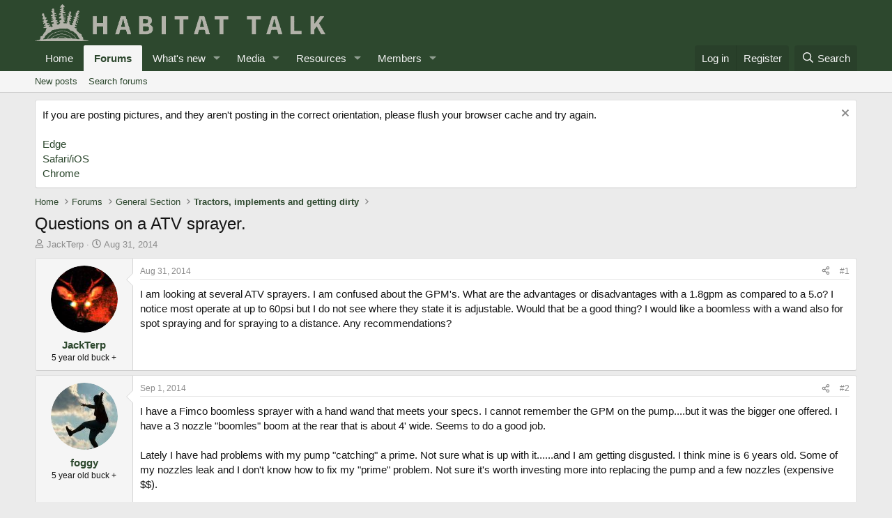

--- FILE ---
content_type: text/html; charset=utf-8
request_url: https://habitat-talk.com/threads/questions-on-a-atv-sprayer.1270/
body_size: 23274
content:
<!DOCTYPE html>
<html id="XF" lang="en-US" dir="LTR"
	data-xf="2.3"
	data-app="public"
	
	
	data-template="thread_view"
	data-container-key="node-28"
	data-content-key="thread-1270"
	data-logged-in="false"
	data-cookie-prefix="xf_"
	data-csrf="1768425756,d59bb18410f6c4c248ff08107f03316d"
	class="has-no-js template-thread_view"
	>
<head>
	
	
	

	<meta charset="utf-8" />
	<title>Questions on a ATV sprayer. | Wildlife Habitat - Lets talk.....</title>
	<link rel="manifest" href="/webmanifest.php">

	<meta http-equiv="X-UA-Compatible" content="IE=Edge" />
	<meta name="viewport" content="width=device-width, initial-scale=1, viewport-fit=cover">

	
		
			
				<meta name="theme-color" media="(prefers-color-scheme: light)" content="#2e492f" />
				<meta name="theme-color" media="(prefers-color-scheme: dark)" content="#2e492f" />
			
		
	

	<meta name="apple-mobile-web-app-title" content="H-T">
	
		<link rel="apple-touch-icon" href="https://habitat-talk-data.xenforo.cloud/assets/logo/HTLogoonly192.png">
		

	
		
		<meta name="description" content="I am looking at several ATV sprayers. I am confused about the GPM&#039;s. What are the advantages or disadvantages with a 1.8gpm as compared to a 5.o? I notice..." />
		<meta property="og:description" content="I am looking at several ATV sprayers. I am confused about the GPM&#039;s. What are the advantages or disadvantages with a 1.8gpm as compared to a 5.o? I notice most operate at up to 60psi but I do not see where they state it is adjustable. Would that be a good thing? I would like a boomless with a..." />
		<meta property="twitter:description" content="I am looking at several ATV sprayers. I am confused about the GPM&#039;s. What are the advantages or disadvantages with a 1.8gpm as compared to a 5.o? I notice most operate at up to 60psi but I do not..." />
	
	
		<meta property="og:url" content="https://habitat-talk.com/threads/questions-on-a-atv-sprayer.1270/" />
	
		<link rel="canonical" href="https://habitat-talk.com/threads/questions-on-a-atv-sprayer.1270/" />
	
		
        <!-- App Indexing for Google Search -->
        <link href="android-app://com.quoord.tapatalkpro.activity/tapatalk/habitat-talk.com/?ttfid=1061611&location=topic&tid=1270&page=1&perpage=20&channel=google-indexing" rel="alternate" />
        <link href="ios-app://307880732/tapatalk/habitat-talk.com/?ttfid=1061611&location=topic&tid=1270&page=1&perpage=20&channel=google-indexing" rel="alternate" />
        
        <link href="https://habitat-talk.com//mobiquo/smartbanner/manifest.json" rel="manifest">
        
        <meta name="apple-itunes-app" content="app-id=307880732, affiliate-data=at=10lR7C, app-argument=tapatalk://habitat-talk.com/?ttfid=1061611&location=topic&tid=1270&page=1&perpage=20" />
        
	

	
		
	
	
	<meta property="og:site_name" content="Wildlife Habitat - Lets talk....." />


	
	
		
	
	
	<meta property="og:type" content="website" />


	
	
		
	
	
	
		<meta property="og:title" content="Questions on a ATV sprayer." />
		<meta property="twitter:title" content="Questions on a ATV sprayer." />
	


	
	
	
	

	
	
	
		
	
	

	<link rel="stylesheet" href="/css.php?css=public%3Anormalize.css%2Cpublic%3Afa.css%2Cpublic%3Avariations.less%2Cpublic%3Acore.less%2Cpublic%3Aapp.less&amp;s=17&amp;l=1&amp;d=1755167487&amp;k=98dd547ebc88f36a0755461b81208b30454b3ee1" />

	<link rel="stylesheet" href="/css.php?css=public%3Abb_code.less&amp;s=17&amp;l=1&amp;d=1755167487&amp;k=5e52fce1f36ebc8e3560f77abd50577d77a964b1" />
<link rel="stylesheet" href="/css.php?css=public%3Amessage.less&amp;s=17&amp;l=1&amp;d=1755167487&amp;k=ffdaa1f0bd3a469a050b6a62339bbc4d35e3f464" />
<link rel="stylesheet" href="/css.php?css=public%3Anotices.less&amp;s=17&amp;l=1&amp;d=1755167487&amp;k=0ff06071aa529de4f78dd722968704219be8814e" />
<link rel="stylesheet" href="/css.php?css=public%3Ashare_controls.less&amp;s=17&amp;l=1&amp;d=1755167487&amp;k=46b1fff5943722835068a216608ce3ee0fa7b98a" />
<link rel="stylesheet" href="/css.php?css=public%3Astructured_list.less&amp;s=17&amp;l=1&amp;d=1755167487&amp;k=6d899abc04605d0bc52396bdebdd535c46172252" />
<link rel="stylesheet" href="/css.php?css=public%3Aextra.less&amp;s=17&amp;l=1&amp;d=1755167487&amp;k=28d4080a577a1ebe4254850c2032df071baf1f7a" />


	
		<script src="/js/xf/preamble.min.js?_v=e6734a69"></script>
	

	
	<script src="/js/vendor/vendor-compiled.js?_v=e6734a69" defer></script>
	<script src="/js/xf/core-compiled.js?_v=e6734a69" defer></script>

	<script>
		XF.ready(() =>
		{
			XF.extendObject(true, XF.config, {
				// 
				userId: 0,
				enablePush: true,
				pushAppServerKey: 'BBfGON_sKAYfB4N5adjtIo1Fc5KKSDqLIRx4rd1O6m6v-6zbgrZ3gUdum0mNoNAaZIf2Uc4U_lfRxH8QdqVu3yM',
				url: {
					fullBase: 'https://habitat-talk.com/',
					basePath: '/',
					css: '/css.php?css=__SENTINEL__&s=17&l=1&d=1755167487',
					js: '/js/__SENTINEL__?_v=e6734a69',
					icon: '/data/local/icons/__VARIANT__.svg?v=1755167521#__NAME__',
					iconInline: '/styles/fa/__VARIANT__/__NAME__.svg?v=5.15.3',
					keepAlive: '/login/keep-alive'
				},
				cookie: {
					path: '/',
					domain: '',
					prefix: 'xf_',
					secure: true,
					consentMode: 'disabled',
					consented: ["optional","_third_party"]
				},
				cacheKey: 'f3ed7234243583f554e27d349fe769c5',
				csrf: '1768425756,d59bb18410f6c4c248ff08107f03316d',
				js: {},
				fullJs: false,
				css: {"public:bb_code.less":true,"public:message.less":true,"public:notices.less":true,"public:share_controls.less":true,"public:structured_list.less":true,"public:extra.less":true},
				time: {
					now: 1768425756,
					today: 1768370400,
					todayDow: 3,
					tomorrow: 1768456800,
					yesterday: 1768284000,
					week: 1767852000,
					month: 1767247200,
					year: 1767247200
				},
				style: {
					light: 'default',
					dark: 'alternate',
					defaultColorScheme: 'light'
				},
				borderSizeFeature: '3px',
				fontAwesomeWeight: 'r',
				enableRtnProtect: true,
				
				enableFormSubmitSticky: true,
				imageOptimization: '0',
				imageOptimizationQuality: 0.85,
				uploadMaxFilesize: 268435456,
				uploadMaxWidth: 1600,
				uploadMaxHeight: 1600,
				allowedVideoExtensions: ["m4v","mov","mp4","mp4v","mpeg","mpg","ogv","webm"],
				allowedAudioExtensions: ["mp3","opus","ogg","wav"],
				shortcodeToEmoji: true,
				visitorCounts: {
					conversations_unread: '0',
					alerts_unviewed: '0',
					total_unread: '0',
					title_count: true,
					icon_indicator: true
				},
				jsMt: {"xf\/action.js":"f16a8cee","xf\/embed.js":"d96d85cb","xf\/form.js":"d96d85cb","xf\/structure.js":"f16a8cee","xf\/tooltip.js":"d96d85cb"},
				jsState: {},
				publicMetadataLogoUrl: '',
				publicPushBadgeUrl: 'https://habitat-talk.com/styles/default/xenforo/bell.png'
			})

			XF.extendObject(XF.phrases, {
				// 
				date_x_at_time_y:     "{date} at {time}",
				day_x_at_time_y:      "{day} at {time}",
				yesterday_at_x:       "Yesterday at {time}",
				x_minutes_ago:        "{minutes} minutes ago",
				one_minute_ago:       "1 minute ago",
				a_moment_ago:         "A moment ago",
				today_at_x:           "Today at {time}",
				in_a_moment:          "In a moment",
				in_a_minute:          "In a minute",
				in_x_minutes:         "In {minutes} minutes",
				later_today_at_x:     "Later today at {time}",
				tomorrow_at_x:        "Tomorrow at {time}",
				short_date_x_minutes: "{minutes}m",
				short_date_x_hours:   "{hours}h",
				short_date_x_days:    "{days}d",

				day0: "Sunday",
				day1: "Monday",
				day2: "Tuesday",
				day3: "Wednesday",
				day4: "Thursday",
				day5: "Friday",
				day6: "Saturday",

				dayShort0: "Sun",
				dayShort1: "Mon",
				dayShort2: "Tue",
				dayShort3: "Wed",
				dayShort4: "Thu",
				dayShort5: "Fri",
				dayShort6: "Sat",

				month0: "January",
				month1: "February",
				month2: "March",
				month3: "April",
				month4: "May",
				month5: "June",
				month6: "July",
				month7: "August",
				month8: "September",
				month9: "October",
				month10: "November",
				month11: "December",

				active_user_changed_reload_page: "The active user has changed. Reload the page for the latest version.",
				server_did_not_respond_in_time_try_again: "The server did not respond in time. Please try again.",
				oops_we_ran_into_some_problems: "Oops! We ran into some problems.",
				oops_we_ran_into_some_problems_more_details_console: "Oops! We ran into some problems. Please try again later. More error details may be in the browser console.",
				file_too_large_to_upload: "The file is too large to be uploaded.",
				uploaded_file_is_too_large_for_server_to_process: "The uploaded file is too large for the server to process.",
				files_being_uploaded_are_you_sure: "Files are still being uploaded. Are you sure you want to submit this form?",
				attach: "Attach files",
				rich_text_box: "Rich text box",
				close: "Close",
				link_copied_to_clipboard: "Link copied to clipboard.",
				text_copied_to_clipboard: "Text copied to clipboard.",
				loading: "Loading…",
				you_have_exceeded_maximum_number_of_selectable_items: "You have exceeded the maximum number of selectable items.",

				processing: "Processing",
				'processing...': "Processing…",

				showing_x_of_y_items: "Showing {count} of {total} items",
				showing_all_items: "Showing all items",
				no_items_to_display: "No items to display",

				number_button_up: "Increase",
				number_button_down: "Decrease",

				push_enable_notification_title: "Push notifications enabled successfully at Wildlife Habitat - Lets talk.....",
				push_enable_notification_body: "Thank you for enabling push notifications!",

				pull_down_to_refresh: "Pull down to refresh",
				release_to_refresh: "Release to refresh",
				refreshing: "Refreshing…"
			})
		})
	</script>

	


	
		<link rel="icon" type="image/png" href="https://habitat-talk-data.xenforo.cloud/assets/logo/HTLogoonly32.png" sizes="32x32" />
	

	
	<script async src="https://www.googletagmanager.com/gtag/js?id=G-EEVLT8HDYC"></script>
	<script>
		window.dataLayer = window.dataLayer || [];
		function gtag(){dataLayer.push(arguments);}
		gtag('js', new Date());
		gtag('config', 'G-EEVLT8HDYC', {
			// 
			
			
		});
	</script>

<script defer src="https://cloudmetrics.xenforo.com/js/essential.js" data-website-id="2020732543260799"></script>
</head>
<body data-template="thread_view">

<div class="p-pageWrapper" id="top">

	

	<header class="p-header" id="header">
		<div class="p-header-inner">
			<div class="p-header-content">
				<div class="p-header-logo p-header-logo--image">
					<a href="https://habitat-talk.com">
						

	

	
		
		

		
	
		
		

		
	

	

	<picture data-variations="{&quot;default&quot;:{&quot;1&quot;:&quot;https:\/\/habitat-talk-data.xenforo.cloud\/assets\/logo_alternate\/HabitatTalkLogov2Wide.png&quot;,&quot;2&quot;:null},&quot;alternate&quot;:{&quot;1&quot;:&quot;https:\/\/habitat-talk-data.xenforo.cloud\/assets\/logo_alternate\/HabitatTalkLogov2Wide.png&quot;,&quot;2&quot;:null}}">
		
		
		

		
			
			
			

			
		

		<img src="https://habitat-talk-data.xenforo.cloud/assets/logo_alternate/HabitatTalkLogov2Wide.png"  width="417" height="104" alt="Wildlife Habitat - Lets talk....."  />
	</picture>


					</a>
				</div>

				

	

		
		<script async src="//pagead2.googlesyndication.com/pagead/js/adsbygoogle.js"></script>
		<script>
		  (adsbygoogle = window.adsbygoogle || []).push({
		    google_ad_client: "ca-pub-9766803173648468",
		    enable_page_level_ads: true
		  });
		</script>

	


			</div>
		</div>
	</header>

	
	

	
		<div class="p-navSticky p-navSticky--primary" data-xf-init="sticky-header">
			
		<nav class="p-nav">
			<div class="p-nav-inner">
				<button type="button" class="button button--plain p-nav-menuTrigger" data-xf-click="off-canvas" data-menu=".js-headerOffCanvasMenu" tabindex="0" aria-label="Menu"><span class="button-text">
					<i aria-hidden="true"></i>
				</span></button>

				<div class="p-nav-smallLogo">
					<a href="https://habitat-talk.com">
						

	

	
		
		

		
	
		
		

		
	

	

	<picture data-variations="{&quot;default&quot;:{&quot;1&quot;:&quot;https:\/\/habitat-talk-data.xenforo.cloud\/assets\/logo_alternate\/HabitatTalkLogov2Wide.png&quot;,&quot;2&quot;:null},&quot;alternate&quot;:{&quot;1&quot;:&quot;https:\/\/habitat-talk-data.xenforo.cloud\/assets\/logo_alternate\/HabitatTalkLogov2Wide.png&quot;,&quot;2&quot;:null}}">
		
		
		

		
			
			
			

			
		

		<img src="https://habitat-talk-data.xenforo.cloud/assets/logo_alternate/HabitatTalkLogov2Wide.png"  width="417" height="104" alt="Wildlife Habitat - Lets talk....."  />
	</picture>


					</a>
				</div>

				<div class="p-nav-scroller hScroller" data-xf-init="h-scroller" data-auto-scroll=".p-navEl.is-selected">
					<div class="hScroller-scroll">
						<ul class="p-nav-list js-offCanvasNavSource">
							
								<li>
									
	<div class="p-navEl " >
	

		
	
	<a href="https://habitat-talk.com"
	class="p-navEl-link "
	
	data-xf-key="1"
	data-nav-id="home">Home</a>


		

		
	
	</div>

								</li>
							
								<li>
									
	<div class="p-navEl is-selected" data-has-children="true">
	

		
	
	<a href="/"
	class="p-navEl-link p-navEl-link--splitMenu "
	
	
	data-nav-id="forums">Forums</a>


		<a data-xf-key="2"
			data-xf-click="menu"
			data-menu-pos-ref="< .p-navEl"
			class="p-navEl-splitTrigger"
			role="button"
			tabindex="0"
			aria-label="Toggle expanded"
			aria-expanded="false"
			aria-haspopup="true"></a>

		
	
		<div class="menu menu--structural" data-menu="menu" aria-hidden="true">
			<div class="menu-content">
				
					
	
	
	<a href="/whats-new/posts/"
	class="menu-linkRow u-indentDepth0 js-offCanvasCopy "
	
	
	data-nav-id="newPosts">New posts</a>

	

				
					
	
	
	<a href="/search/?type=post"
	class="menu-linkRow u-indentDepth0 js-offCanvasCopy "
	
	
	data-nav-id="searchForums">Search forums</a>

	

				
			</div>
		</div>
	
	</div>

								</li>
							
								<li>
									
	<div class="p-navEl " data-has-children="true">
	

		
	
	<a href="/whats-new/"
	class="p-navEl-link p-navEl-link--splitMenu "
	
	
	data-nav-id="whatsNew">What's new</a>


		<a data-xf-key="3"
			data-xf-click="menu"
			data-menu-pos-ref="< .p-navEl"
			class="p-navEl-splitTrigger"
			role="button"
			tabindex="0"
			aria-label="Toggle expanded"
			aria-expanded="false"
			aria-haspopup="true"></a>

		
	
		<div class="menu menu--structural" data-menu="menu" aria-hidden="true">
			<div class="menu-content">
				
					
	
	
	<a href="/featured/"
	class="menu-linkRow u-indentDepth0 js-offCanvasCopy "
	
	
	data-nav-id="featured">Featured content</a>

	

				
					
	
	
	<a href="/whats-new/posts/"
	class="menu-linkRow u-indentDepth0 js-offCanvasCopy "
	 rel="nofollow"
	
	data-nav-id="whatsNewPosts">New posts</a>

	

				
					
	
	
	<a href="/whats-new/media/"
	class="menu-linkRow u-indentDepth0 js-offCanvasCopy "
	 rel="nofollow"
	
	data-nav-id="xfmgWhatsNewNewMedia">New media</a>

	

				
					
	
	
	<a href="/whats-new/media-comments/"
	class="menu-linkRow u-indentDepth0 js-offCanvasCopy "
	 rel="nofollow"
	
	data-nav-id="xfmgWhatsNewMediaComments">New media comments</a>

	

				
					
	
	
	<a href="/whats-new/resources/"
	class="menu-linkRow u-indentDepth0 js-offCanvasCopy "
	 rel="nofollow"
	
	data-nav-id="xfrmNewResources">New resources</a>

	

				
			</div>
		</div>
	
	</div>

								</li>
							
								<li>
									
	<div class="p-navEl " data-has-children="true">
	

		
	
	<a href="/media/"
	class="p-navEl-link p-navEl-link--splitMenu "
	
	
	data-nav-id="xfmg">Media</a>


		<a data-xf-key="4"
			data-xf-click="menu"
			data-menu-pos-ref="< .p-navEl"
			class="p-navEl-splitTrigger"
			role="button"
			tabindex="0"
			aria-label="Toggle expanded"
			aria-expanded="false"
			aria-haspopup="true"></a>

		
	
		<div class="menu menu--structural" data-menu="menu" aria-hidden="true">
			<div class="menu-content">
				
					
	
	
	<a href="/whats-new/media/"
	class="menu-linkRow u-indentDepth0 js-offCanvasCopy "
	 rel="nofollow"
	
	data-nav-id="xfmgNewMedia">New media</a>

	

				
					
	
	
	<a href="/whats-new/media-comments/"
	class="menu-linkRow u-indentDepth0 js-offCanvasCopy "
	 rel="nofollow"
	
	data-nav-id="xfmgNewComments">New comments</a>

	

				
					
	
	
	<a href="/search/?type=xfmg_media"
	class="menu-linkRow u-indentDepth0 js-offCanvasCopy "
	
	
	data-nav-id="xfmgSearchMedia">Search media</a>

	

				
			</div>
		</div>
	
	</div>

								</li>
							
								<li>
									
	<div class="p-navEl " data-has-children="true">
	

		
	
	<a href="/resources/"
	class="p-navEl-link p-navEl-link--splitMenu "
	
	
	data-nav-id="xfrm">Resources</a>


		<a data-xf-key="5"
			data-xf-click="menu"
			data-menu-pos-ref="< .p-navEl"
			class="p-navEl-splitTrigger"
			role="button"
			tabindex="0"
			aria-label="Toggle expanded"
			aria-expanded="false"
			aria-haspopup="true"></a>

		
	
		<div class="menu menu--structural" data-menu="menu" aria-hidden="true">
			<div class="menu-content">
				
					
	
	
	<a href="/resources/latest-reviews"
	class="menu-linkRow u-indentDepth0 js-offCanvasCopy "
	
	
	data-nav-id="xfrmLatestReviews">Latest reviews</a>

	

				
					
	
	
	<a href="/search/?type=resource"
	class="menu-linkRow u-indentDepth0 js-offCanvasCopy "
	
	
	data-nav-id="xfrmSearchResources">Search resources</a>

	

				
			</div>
		</div>
	
	</div>

								</li>
							
								<li>
									
	<div class="p-navEl " data-has-children="true">
	

		
	
	<a href="/members/"
	class="p-navEl-link p-navEl-link--splitMenu "
	
	
	data-nav-id="members">Members</a>


		<a data-xf-key="6"
			data-xf-click="menu"
			data-menu-pos-ref="< .p-navEl"
			class="p-navEl-splitTrigger"
			role="button"
			tabindex="0"
			aria-label="Toggle expanded"
			aria-expanded="false"
			aria-haspopup="true"></a>

		
	
		<div class="menu menu--structural" data-menu="menu" aria-hidden="true">
			<div class="menu-content">
				
					
	
	
	<a href="/members/list/"
	class="menu-linkRow u-indentDepth0 js-offCanvasCopy "
	
	
	data-nav-id="registeredMembers">Registered members</a>

	

				
					
	
	
	<a href="/online/"
	class="menu-linkRow u-indentDepth0 js-offCanvasCopy "
	
	
	data-nav-id="currentVisitors">Current visitors</a>

	

				
					
	
	
	<a href="/whats-new/profile-posts/"
	class="menu-linkRow u-indentDepth0 js-offCanvasCopy "
	 rel="nofollow"
	
	data-nav-id="newProfilePosts">New profile posts</a>

	

				
					
	
	
	<a href="/search/?type=profile_post"
	class="menu-linkRow u-indentDepth0 js-offCanvasCopy "
	
	
	data-nav-id="searchProfilePosts">Search profile posts</a>

	

				
			</div>
		</div>
	
	</div>

								</li>
							
						</ul>
					</div>
				</div>

				<div class="p-nav-opposite">
					<div class="p-navgroup p-account p-navgroup--guest">
						
							<a href="/login/" class="p-navgroup-link p-navgroup-link--textual p-navgroup-link--logIn"
								data-xf-click="overlay" data-follow-redirects="on">
								<span class="p-navgroup-linkText">Log in</span>
							</a>
							
								<a href="/register/" class="p-navgroup-link p-navgroup-link--textual p-navgroup-link--register"
									data-xf-click="overlay" data-follow-redirects="on">
									<span class="p-navgroup-linkText">Register</span>
								</a>
							
						
					</div>

					<div class="p-navgroup p-discovery">
						<a href="/whats-new/"
							class="p-navgroup-link p-navgroup-link--iconic p-navgroup-link--whatsnew"
							aria-label="What&#039;s new"
							title="What&#039;s new">
							<i aria-hidden="true"></i>
							<span class="p-navgroup-linkText">What's new</span>
						</a>

						
							<a href="/search/"
								class="p-navgroup-link p-navgroup-link--iconic p-navgroup-link--search"
								data-xf-click="menu"
								data-xf-key="/"
								aria-label="Search"
								aria-expanded="false"
								aria-haspopup="true"
								title="Search">
								<i aria-hidden="true"></i>
								<span class="p-navgroup-linkText">Search</span>
							</a>
							<div class="menu menu--structural menu--wide" data-menu="menu" aria-hidden="true">
								<form action="/search/search" method="post"
									class="menu-content"
									data-xf-init="quick-search">

									<h3 class="menu-header">Search</h3>
									
									<div class="menu-row">
										
											<div class="inputGroup inputGroup--joined">
												<input type="text" class="input" name="keywords" data-acurl="/search/auto-complete" placeholder="Search…" aria-label="Search" data-menu-autofocus="true" />
												
			<select name="constraints" class="js-quickSearch-constraint input" aria-label="Search within">
				<option value="">Everywhere</option>
<option value="{&quot;search_type&quot;:&quot;post&quot;}">Threads</option>
<option value="{&quot;search_type&quot;:&quot;post&quot;,&quot;c&quot;:{&quot;nodes&quot;:[28],&quot;child_nodes&quot;:1}}">This forum</option>
<option value="{&quot;search_type&quot;:&quot;post&quot;,&quot;c&quot;:{&quot;thread&quot;:1270}}">This thread</option>

			</select>
		
											</div>
										
									</div>

									
									<div class="menu-row">
										<label class="iconic"><input type="checkbox"  name="c[title_only]" value="1" /><i aria-hidden="true"></i><span class="iconic-label">Search titles only

													
													<span tabindex="0" role="button"
														data-xf-init="tooltip" data-trigger="hover focus click" title="Tags will also be searched in content where tags are supported">

														<i class="fa--xf far fa-question-circle  u-muted u-smaller"><svg xmlns="http://www.w3.org/2000/svg" role="img" ><title>Note</title><use href="/data/local/icons/regular.svg?v=1755167521#question-circle"></use></svg></i>
													</span></span></label>

									</div>
									
									<div class="menu-row">
										<div class="inputGroup">
											<span class="inputGroup-text" id="ctrl_search_menu_by_member">By:</span>
											<input type="text" class="input" name="c[users]" data-xf-init="auto-complete" placeholder="Member" aria-labelledby="ctrl_search_menu_by_member" />
										</div>
									</div>
									<div class="menu-footer">
									<span class="menu-footer-controls">
										<button type="submit" class="button button--icon button--icon--search button--primary"><i class="fa--xf far fa-search "><svg xmlns="http://www.w3.org/2000/svg" role="img" aria-hidden="true" ><use href="/data/local/icons/regular.svg?v=1755167521#search"></use></svg></i><span class="button-text">Search</span></button>
										<button type="submit" class="button " name="from_search_menu"><span class="button-text">Advanced search…</span></button>
									</span>
									</div>

									<input type="hidden" name="_xfToken" value="1768425756,d59bb18410f6c4c248ff08107f03316d" />
								</form>
							</div>
						
					</div>
				</div>
			</div>
		</nav>
	
		</div>
		
		
			<div class="p-sectionLinks">
				<div class="p-sectionLinks-inner hScroller" data-xf-init="h-scroller">
					<div class="hScroller-scroll">
						<ul class="p-sectionLinks-list">
							
								<li>
									
	<div class="p-navEl " >
	

		
	
	<a href="/whats-new/posts/"
	class="p-navEl-link "
	
	data-xf-key="alt+1"
	data-nav-id="newPosts">New posts</a>


		

		
	
	</div>

								</li>
							
								<li>
									
	<div class="p-navEl " >
	

		
	
	<a href="/search/?type=post"
	class="p-navEl-link "
	
	data-xf-key="alt+2"
	data-nav-id="searchForums">Search forums</a>


		

		
	
	</div>

								</li>
							
						</ul>
					</div>
				</div>
			</div>
			
	
		

	<div class="offCanvasMenu offCanvasMenu--nav js-headerOffCanvasMenu" data-menu="menu" aria-hidden="true" data-ocm-builder="navigation">
		<div class="offCanvasMenu-backdrop" data-menu-close="true"></div>
		<div class="offCanvasMenu-content">
			<div class="offCanvasMenu-header">
				Menu
				<a class="offCanvasMenu-closer" data-menu-close="true" role="button" tabindex="0" aria-label="Close"></a>
			</div>
			
				<div class="p-offCanvasRegisterLink">
					<div class="offCanvasMenu-linkHolder">
						<a href="/login/" class="offCanvasMenu-link" data-xf-click="overlay" data-menu-close="true">
							Log in
						</a>
					</div>
					<hr class="offCanvasMenu-separator" />
					
						<div class="offCanvasMenu-linkHolder">
							<a href="/register/" class="offCanvasMenu-link" data-xf-click="overlay" data-menu-close="true">
								Register
							</a>
						</div>
						<hr class="offCanvasMenu-separator" />
					
				</div>
			
			<div class="js-offCanvasNavTarget"></div>
			<div class="offCanvasMenu-installBanner js-installPromptContainer" style="display: none;" data-xf-init="install-prompt">
				<div class="offCanvasMenu-installBanner-header">Install the app</div>
				<button type="button" class="button js-installPromptButton"><span class="button-text">Install</span></button>
				<template class="js-installTemplateIOS">
					<div class="js-installTemplateContent">
						<div class="overlay-title">How to install the app on iOS</div>
						<div class="block-body">
							<div class="block-row">
								<p>
									Follow along with the video below to see how to install our site as a web app on your home screen.
								</p>
								<p style="text-align: center">
									<video src="/styles/default/xenforo/add_to_home.mp4"
										width="280" height="480" autoplay loop muted playsinline></video>
								</p>
								<p>
									<small><strong>Note:</strong> This feature may not be available in some browsers.</small>
								</p>
							</div>
						</div>
					</div>
				</template>
			</div>
		</div>
	</div>

	<div class="p-body">
		<div class="p-body-inner">
			<!--XF:EXTRA_OUTPUT-->

			
				
	
		
		

		<ul class="notices notices--block  js-notices"
			data-xf-init="notices"
			data-type="block"
			data-scroll-interval="6">

			
				
	<li class="notice js-notice notice--primary"
		data-notice-id="1"
		data-delay-duration="0"
		data-display-duration="0"
		data-auto-dismiss=""
		data-visibility="">

		
		<div class="notice-content">
			
				<a href="/account/dismiss-notice?notice_id=1" class="notice-dismiss js-noticeDismiss" data-xf-init="tooltip" title="Dismiss notice"></a>
			
			If you are posting pictures, and they aren't posting in the correct orientation, please flush your browser cache and try again. 
<br><br>
<a href="https://www.microsoft.com/en-us/edge/learning-center/how-to-manage-and-clear-your-cache-and-cookies?form=MA13I2">Edge </a><br>
<a href=" https://support.apple.com/en-us/105082">Safari/iOS</a><br>
<a href="https://support.google.com/accounts/answer/32050">Chrome</a>
		</div>
	</li>

			
		</ul>
	

			

			

			
			
	
		<ul class="p-breadcrumbs "
			itemscope itemtype="https://schema.org/BreadcrumbList">
			
				

				
				

				
					
					
	<li itemprop="itemListElement" itemscope itemtype="https://schema.org/ListItem">
		<a href="https://habitat-talk.com" itemprop="item">
			<span itemprop="name">Home</span>
		</a>
		<meta itemprop="position" content="1" />
	</li>

				

				
					
					
	<li itemprop="itemListElement" itemscope itemtype="https://schema.org/ListItem">
		<a href="/" itemprop="item">
			<span itemprop="name">Forums</span>
		</a>
		<meta itemprop="position" content="2" />
	</li>

				
				
					
					
	<li itemprop="itemListElement" itemscope itemtype="https://schema.org/ListItem">
		<a href="/#general-section.1" itemprop="item">
			<span itemprop="name">General Section</span>
		</a>
		<meta itemprop="position" content="3" />
	</li>

				
					
					
	<li itemprop="itemListElement" itemscope itemtype="https://schema.org/ListItem">
		<a href="/forums/tractors-implements-and-getting-dirty.28/" itemprop="item">
			<span itemprop="name">Tractors, implements and getting dirty</span>
		</a>
		<meta itemprop="position" content="4" />
	</li>

				
			
		</ul>
	

			

			
	<noscript class="js-jsWarning"><div class="blockMessage blockMessage--important blockMessage--iconic u-noJsOnly">JavaScript is disabled. For a better experience, please enable JavaScript in your browser before proceeding.</div></noscript>

			
	<div class="blockMessage blockMessage--important blockMessage--iconic js-browserWarning" style="display: none">You are using an out of date browser. It  may not display this or other websites correctly.<br />You should upgrade or use an <a href="https://www.google.com/chrome/" target="_blank" rel="noopener">alternative browser</a>.</div>


			
				<div class="p-body-header">
					
						
							<div class="p-title ">
								
									
										<h1 class="p-title-value">Questions on a ATV sprayer.</h1>
									
									
								
							</div>
						

						
							<div class="p-description">
	<ul class="listInline listInline--bullet">
		<li>
			<i class="fa--xf far fa-user "><svg xmlns="http://www.w3.org/2000/svg" role="img" ><title>Thread starter</title><use href="/data/local/icons/regular.svg?v=1755167521#user"></use></svg></i>
			<span class="u-srOnly">Thread starter</span>

			<a href="/members/jackterp.296/" class="username  u-concealed" dir="auto" data-user-id="296" data-xf-init="member-tooltip">JackTerp</a>
		</li>
		<li>
			<i class="fa--xf far fa-clock "><svg xmlns="http://www.w3.org/2000/svg" role="img" ><title>Start date</title><use href="/data/local/icons/regular.svg?v=1755167521#clock"></use></svg></i>
			<span class="u-srOnly">Start date</span>

			<a href="/threads/questions-on-a-atv-sprayer.1270/" class="u-concealed"><time  class="u-dt" dir="auto" datetime="2014-08-31T18:51:16-0500" data-timestamp="1409529076" data-date="Aug 31, 2014" data-time="6:51 PM" data-short="Aug &#039;14" title="Aug 31, 2014 at 6:51 PM">Aug 31, 2014</time></a>
		</li>
		
		
	</ul>
</div>
						
					
				</div>
			

			<div class="p-body-main  ">
				
				<div class="p-body-contentCol"></div>
				

				

				<div class="p-body-content">
					
					<div class="p-body-pageContent">










	
	
	
		
	
	
	


	
	
	
		
	
	
	


	
	
		
	
	
	


	
	



	












	

	
		
	









	

		
		<script async src="//pagead2.googlesyndication.com/pagead/js/adsbygoogle.js"></script>
		<script>
		  (adsbygoogle = window.adsbygoogle || []).push({
		    google_ad_client: "ca-pub-9766803173648468",
		    enable_page_level_ads: true
		  });
		</script>

	













<div class="block block--messages" data-xf-init="" data-type="post" data-href="/inline-mod/" data-search-target="*">

	<span class="u-anchorTarget" id="posts"></span>

	
		
	

	

	<div class="block-outer"></div>

	

	
		
	<div class="block-outer js-threadStatusField"></div>

	

	<div class="block-container lbContainer"
		data-xf-init="lightbox select-to-quote"
		data-message-selector=".js-post"
		data-lb-id="thread-1270"
		data-lb-universal="1">

		<div class="block-body js-replyNewMessageContainer">
			
				

					

					
						

	
	

	

	
	<article class="message message--post js-post js-inlineModContainer  "
		data-author="JackTerp"
		data-content="post-19254"
		id="js-post-19254"
		>

		

		<span class="u-anchorTarget" id="post-19254"></span>

		
			<div class="message-inner">
				
					<div class="message-cell message-cell--user">
						

	<section class="message-user"
		
		
		>

		

		<div class="message-avatar ">
			<div class="message-avatar-wrapper">
				<a href="/members/jackterp.296/" class="avatar avatar--m" data-user-id="296" data-xf-init="member-tooltip">
			<img src="https://habitat-talk-data.xenforo.cloud/avatars/m/0/296.jpg?1409518657" srcset="https://habitat-talk-data.xenforo.cloud/avatars/l/0/296.jpg?1409518657 2x" alt="JackTerp" class="avatar-u296-m" width="96" height="96" loading="lazy" /> 
		</a>
				
			</div>
		</div>
		<div class="message-userDetails">
			<h4 class="message-name"><a href="/members/jackterp.296/" class="username " dir="auto" data-user-id="296" data-xf-init="member-tooltip">JackTerp</a></h4>
			<h5 class="userTitle message-userTitle" dir="auto">5 year old buck +</h5>
			
		</div>
		
			
			
		
		<span class="message-userArrow"></span>
	</section>

					</div>
				

				
					<div class="message-cell message-cell--main">
					
						<div class="message-main js-quickEditTarget">

							
								

	

	<header class="message-attribution message-attribution--split">
		<ul class="message-attribution-main listInline ">
			
			
			<li class="u-concealed">
				<a href="/threads/questions-on-a-atv-sprayer.1270/post-19254" rel="nofollow" >
					<time  class="u-dt" dir="auto" datetime="2014-08-31T18:51:16-0500" data-timestamp="1409529076" data-date="Aug 31, 2014" data-time="6:51 PM" data-short="Aug &#039;14" title="Aug 31, 2014 at 6:51 PM">Aug 31, 2014</time>
				</a>
			</li>
			
		</ul>

		<ul class="message-attribution-opposite message-attribution-opposite--list ">
			
			<li>
				<a href="/threads/questions-on-a-atv-sprayer.1270/post-19254"
					class="message-attribution-gadget"
					data-xf-init="share-tooltip"
					data-href="/posts/19254/share"
					aria-label="Share"
					rel="nofollow">
					<i class="fa--xf far fa-share-alt "><svg xmlns="http://www.w3.org/2000/svg" role="img" aria-hidden="true" ><use href="/data/local/icons/regular.svg?v=1755167521#share-alt"></use></svg></i>
				</a>
			</li>
			
				<li class="u-hidden js-embedCopy">
					
	<a href="javascript:"
		data-xf-init="copy-to-clipboard"
		data-copy-text="&lt;div class=&quot;js-xf-embed&quot; data-url=&quot;https://habitat-talk.com&quot; data-content=&quot;post-19254&quot;&gt;&lt;/div&gt;&lt;script defer src=&quot;https://habitat-talk.com/js/xf/external_embed.js?_v=e6734a69&quot;&gt;&lt;/script&gt;"
		data-success="Embed code HTML copied to clipboard."
		class="">
		<i class="fa--xf far fa-code "><svg xmlns="http://www.w3.org/2000/svg" role="img" aria-hidden="true" ><use href="/data/local/icons/regular.svg?v=1755167521#code"></use></svg></i>
	</a>

				</li>
			
			
			
				<li>
					<a href="/threads/questions-on-a-atv-sprayer.1270/post-19254" rel="nofollow">
						#1
					</a>
				</li>
			
		</ul>
	</header>

							

							<div class="message-content js-messageContent">
							

								
									
	
	
	

								

								
									
	

	<div class="message-userContent lbContainer js-lbContainer "
		data-lb-id="post-19254"
		data-lb-caption-desc="JackTerp &middot; Aug 31, 2014 at 6:51 PM">

		
			

	
		
	

		

		<article class="message-body js-selectToQuote">
			
				
			

			<div >
				
					<div class="bbWrapper">I am looking at several ATV sprayers. I am confused about the GPM&#039;s. What are the advantages or disadvantages with a 1.8gpm as compared to a 5.o? I notice most operate at up to 60psi but I do not see where they state it is adjustable. Would that be a good thing? I would like a boomless with a wand also for spot spraying and for spraying to a distance. Any recommendations?</div>
				
			</div>

			<div class="js-selectToQuoteEnd">&nbsp;</div>
			
				

	

		
		<script async src="//pagead2.googlesyndication.com/pagead/js/adsbygoogle.js"></script>
		<script>
		  (adsbygoogle = window.adsbygoogle || []).push({
		    google_ad_client: "ca-pub-9766803173648468",
		    enable_page_level_ads: true
		  });
		</script>

	


			
		</article>

		
			

	
		
	

		

		
	</div>

								

								
									
	

	

								

								
									
	

								

							
							</div>

							
								
	

	<footer class="message-footer">
		

		

		<div class="reactionsBar js-reactionsList ">
			
		</div>

		<div class="js-historyTarget message-historyTarget toggleTarget" data-href="trigger-href"></div>
	</footer>

							
						</div>

					
					</div>
				
			</div>
		
	</article>

	
	

					

					

				

					

					
						

	
	

	

	
	<article class="message message--post js-post js-inlineModContainer  "
		data-author="foggy"
		data-content="post-19319"
		id="js-post-19319"
		itemscope itemtype="https://schema.org/Comment" itemid="https://habitat-talk.com/posts/19319/">

		
			<meta itemprop="parentItem" itemscope itemid="https://habitat-talk.com/threads/questions-on-a-atv-sprayer.1270/" />
			<meta itemprop="name" content="Post #2" />
		

		<span class="u-anchorTarget" id="post-19319"></span>

		
			<div class="message-inner">
				
					<div class="message-cell message-cell--user">
						

	<section class="message-user"
		itemprop="author"
		itemscope itemtype="https://schema.org/Person"
		itemid="https://habitat-talk.com/members/foggy.12/">

		
			<meta itemprop="url" content="https://habitat-talk.com/members/foggy.12/" />
		

		<div class="message-avatar ">
			<div class="message-avatar-wrapper">
				<a href="/members/foggy.12/" class="avatar avatar--m" data-user-id="12" data-xf-init="member-tooltip">
			<img src="https://habitat-talk-data.xenforo.cloud/avatars/m/0/12.jpg?1444012662" srcset="https://habitat-talk-data.xenforo.cloud/avatars/l/0/12.jpg?1444012662 2x" alt="foggy" class="avatar-u12-m" width="96" height="96" loading="lazy" itemprop="image" /> 
		</a>
				
			</div>
		</div>
		<div class="message-userDetails">
			<h4 class="message-name"><a href="/members/foggy.12/" class="username " dir="auto" data-user-id="12" data-xf-init="member-tooltip"><span itemprop="name">foggy</span></a></h4>
			<h5 class="userTitle message-userTitle" dir="auto" itemprop="jobTitle">5 year old buck +</h5>
			
		</div>
		
			
			
		
		<span class="message-userArrow"></span>
	</section>

					</div>
				

				
					<div class="message-cell message-cell--main">
					
						<div class="message-main js-quickEditTarget">

							
								

	

	<header class="message-attribution message-attribution--split">
		<ul class="message-attribution-main listInline ">
			
			
			<li class="u-concealed">
				<a href="/threads/questions-on-a-atv-sprayer.1270/post-19319" rel="nofollow" itemprop="url">
					<time  class="u-dt" dir="auto" datetime="2014-09-01T19:00:05-0500" data-timestamp="1409616005" data-date="Sep 1, 2014" data-time="7:00 PM" data-short="Sep &#039;14" title="Sep 1, 2014 at 7:00 PM" itemprop="datePublished">Sep 1, 2014</time>
				</a>
			</li>
			
		</ul>

		<ul class="message-attribution-opposite message-attribution-opposite--list ">
			
			<li>
				<a href="/threads/questions-on-a-atv-sprayer.1270/post-19319"
					class="message-attribution-gadget"
					data-xf-init="share-tooltip"
					data-href="/posts/19319/share"
					aria-label="Share"
					rel="nofollow">
					<i class="fa--xf far fa-share-alt "><svg xmlns="http://www.w3.org/2000/svg" role="img" aria-hidden="true" ><use href="/data/local/icons/regular.svg?v=1755167521#share-alt"></use></svg></i>
				</a>
			</li>
			
				<li class="u-hidden js-embedCopy">
					
	<a href="javascript:"
		data-xf-init="copy-to-clipboard"
		data-copy-text="&lt;div class=&quot;js-xf-embed&quot; data-url=&quot;https://habitat-talk.com&quot; data-content=&quot;post-19319&quot;&gt;&lt;/div&gt;&lt;script defer src=&quot;https://habitat-talk.com/js/xf/external_embed.js?_v=e6734a69&quot;&gt;&lt;/script&gt;"
		data-success="Embed code HTML copied to clipboard."
		class="">
		<i class="fa--xf far fa-code "><svg xmlns="http://www.w3.org/2000/svg" role="img" aria-hidden="true" ><use href="/data/local/icons/regular.svg?v=1755167521#code"></use></svg></i>
	</a>

				</li>
			
			
			
				<li>
					<a href="/threads/questions-on-a-atv-sprayer.1270/post-19319" rel="nofollow">
						#2
					</a>
				</li>
			
		</ul>
	</header>

							

							<div class="message-content js-messageContent">
							

								
									
	
	
	

								

								
									
	

	<div class="message-userContent lbContainer js-lbContainer "
		data-lb-id="post-19319"
		data-lb-caption-desc="foggy &middot; Sep 1, 2014 at 7:00 PM">

		

		<article class="message-body js-selectToQuote">
			
				
			

			<div itemprop="text">
				
					<div class="bbWrapper">I have a Fimco boomless sprayer with a hand wand that meets your specs.    I cannot remember the GPM on the pump....but it was the bigger one offered.   I have a 3 nozzle &quot;boomles&quot; boom at the rear that is about 4&#039; wide.   Seems to do a good job.    <br />
<br />
Lately I have had problems with my pump &quot;catching&quot; a prime.   Not sure what is up with it......and I am getting disgusted.   I think mine is 6 years old.  Some of my nozzles leak and I don&#039;t know how to fix my &quot;prime&quot; problem.   Not sure it&#039;s worth investing more into replacing the pump and a few nozzles (expensive $$).    <br />
<br />
I think the 25 gallon Fimco brand is as good as any.....but it&#039;s just like Rosanne Rosanna Dana said:   &quot;It&#039;s always  something&quot;.</div>
				
			</div>

			<div class="js-selectToQuoteEnd">&nbsp;</div>
			
				

	

		
		<script async src="//pagead2.googlesyndication.com/pagead/js/adsbygoogle.js"></script>
		<script>
		  (adsbygoogle = window.adsbygoogle || []).push({
		    google_ad_client: "ca-pub-9766803173648468",
		    enable_page_level_ads: true
		  });
		</script>

	


			
		</article>

		

		
	</div>

								

								
									
	

	

								

								
									
	

								

							
							</div>

							
								
	

	<footer class="message-footer">
		
			<div class="message-microdata" itemprop="interactionStatistic" itemtype="https://schema.org/InteractionCounter" itemscope>
				<meta itemprop="userInteractionCount" content="0" />
				<meta itemprop="interactionType" content="https://schema.org/LikeAction" />
			</div>
		

		

		<div class="reactionsBar js-reactionsList ">
			
		</div>

		<div class="js-historyTarget message-historyTarget toggleTarget" data-href="trigger-href"></div>
	</footer>

							
						</div>

					
					</div>
				
			</div>
		
	</article>

	
	

					

					

				

					

					
						

	
	

	

	
	<article class="message message--post js-post js-inlineModContainer  "
		data-author="mnjohn"
		data-content="post-19326"
		id="js-post-19326"
		itemscope itemtype="https://schema.org/Comment" itemid="https://habitat-talk.com/posts/19326/">

		
			<meta itemprop="parentItem" itemscope itemid="https://habitat-talk.com/threads/questions-on-a-atv-sprayer.1270/" />
			<meta itemprop="name" content="Post #3" />
		

		<span class="u-anchorTarget" id="post-19326"></span>

		
			<div class="message-inner">
				
					<div class="message-cell message-cell--user">
						

	<section class="message-user"
		itemprop="author"
		itemscope itemtype="https://schema.org/Person"
		itemid="https://habitat-talk.com/members/mnjohn.138/">

		
			<meta itemprop="url" content="https://habitat-talk.com/members/mnjohn.138/" />
		

		<div class="message-avatar ">
			<div class="message-avatar-wrapper">
				<a href="/members/mnjohn.138/" class="avatar avatar--m" data-user-id="138" data-xf-init="member-tooltip">
			<img src="https://habitat-talk-data.xenforo.cloud/avatars/m/0/138.jpg?1398387396" srcset="https://habitat-talk-data.xenforo.cloud/avatars/l/0/138.jpg?1398387396 2x" alt="mnjohn" class="avatar-u138-m" width="96" height="96" loading="lazy" itemprop="image" /> 
		</a>
				
			</div>
		</div>
		<div class="message-userDetails">
			<h4 class="message-name"><a href="/members/mnjohn.138/" class="username " dir="auto" data-user-id="138" data-xf-init="member-tooltip"><span itemprop="name">mnjohn</span></a></h4>
			<h5 class="userTitle message-userTitle" dir="auto" itemprop="jobTitle">5 year old buck +</h5>
			
		</div>
		
			
			
		
		<span class="message-userArrow"></span>
	</section>

					</div>
				

				
					<div class="message-cell message-cell--main">
					
						<div class="message-main js-quickEditTarget">

							
								

	

	<header class="message-attribution message-attribution--split">
		<ul class="message-attribution-main listInline ">
			
			
			<li class="u-concealed">
				<a href="/threads/questions-on-a-atv-sprayer.1270/post-19326" rel="nofollow" itemprop="url">
					<time  class="u-dt" dir="auto" datetime="2014-09-01T19:41:44-0500" data-timestamp="1409618504" data-date="Sep 1, 2014" data-time="7:41 PM" data-short="Sep &#039;14" title="Sep 1, 2014 at 7:41 PM" itemprop="datePublished">Sep 1, 2014</time>
				</a>
			</li>
			
		</ul>

		<ul class="message-attribution-opposite message-attribution-opposite--list ">
			
			<li>
				<a href="/threads/questions-on-a-atv-sprayer.1270/post-19326"
					class="message-attribution-gadget"
					data-xf-init="share-tooltip"
					data-href="/posts/19326/share"
					aria-label="Share"
					rel="nofollow">
					<i class="fa--xf far fa-share-alt "><svg xmlns="http://www.w3.org/2000/svg" role="img" aria-hidden="true" ><use href="/data/local/icons/regular.svg?v=1755167521#share-alt"></use></svg></i>
				</a>
			</li>
			
				<li class="u-hidden js-embedCopy">
					
	<a href="javascript:"
		data-xf-init="copy-to-clipboard"
		data-copy-text="&lt;div class=&quot;js-xf-embed&quot; data-url=&quot;https://habitat-talk.com&quot; data-content=&quot;post-19326&quot;&gt;&lt;/div&gt;&lt;script defer src=&quot;https://habitat-talk.com/js/xf/external_embed.js?_v=e6734a69&quot;&gt;&lt;/script&gt;"
		data-success="Embed code HTML copied to clipboard."
		class="">
		<i class="fa--xf far fa-code "><svg xmlns="http://www.w3.org/2000/svg" role="img" aria-hidden="true" ><use href="/data/local/icons/regular.svg?v=1755167521#code"></use></svg></i>
	</a>

				</li>
			
			
			
				<li>
					<a href="/threads/questions-on-a-atv-sprayer.1270/post-19326" rel="nofollow">
						#3
					</a>
				</li>
			
		</ul>
	</header>

							

							<div class="message-content js-messageContent">
							

								
									
	
	
	

								

								
									
	

	<div class="message-userContent lbContainer js-lbContainer "
		data-lb-id="post-19326"
		data-lb-caption-desc="mnjohn &middot; Sep 1, 2014 at 7:41 PM">

		

		<article class="message-body js-selectToQuote">
			
				
			

			<div itemprop="text">
				
					<div class="bbWrapper">You can get rebuild kits for the pumps. I Had the same problem last year rebuilt the pump and took care of my problem. also ck your tank screen.</div>
				
			</div>

			<div class="js-selectToQuoteEnd">&nbsp;</div>
			
				

	

		
		<script async src="//pagead2.googlesyndication.com/pagead/js/adsbygoogle.js"></script>
		<script>
		  (adsbygoogle = window.adsbygoogle || []).push({
		    google_ad_client: "ca-pub-9766803173648468",
		    enable_page_level_ads: true
		  });
		</script>

	


			
		</article>

		

		
	</div>

								

								
									
	

	

								

								
									
	

								

							
							</div>

							
								
	

	<footer class="message-footer">
		
			<div class="message-microdata" itemprop="interactionStatistic" itemtype="https://schema.org/InteractionCounter" itemscope>
				<meta itemprop="userInteractionCount" content="1" />
				<meta itemprop="interactionType" content="https://schema.org/LikeAction" />
			</div>
		

		

		<div class="reactionsBar js-reactionsList is-active">
			
	
	
		<ul class="reactionSummary">
		
			<li><span class="reaction reaction--small reaction--1" data-reaction-id="1"><i aria-hidden="true"></i><img src="https://cdn.jsdelivr.net/joypixels/assets/8.0/png/unicode/64/1f44d.png" loading="lazy" width="64" height="64" class="reaction-image reaction-image--emoji js-reaction" alt="Like" title="Like" /></span></li>
		
		</ul>
	


<span class="u-srOnly">Reactions:</span>
<a class="reactionsBar-link" href="/posts/19326/reactions" data-xf-click="overlay" data-cache="false" rel="nofollow"><bdi>foggy</bdi></a>
		</div>

		<div class="js-historyTarget message-historyTarget toggleTarget" data-href="trigger-href"></div>
	</footer>

							
						</div>

					
					</div>
				
			</div>
		
	</article>

	
	

					

					

				

					

					
						

	
	

	

	
	<article class="message message--post js-post js-inlineModContainer  "
		data-author="Riggsgwp-&gt;"
		data-content="post-19330"
		id="js-post-19330"
		itemscope itemtype="https://schema.org/Comment" itemid="https://habitat-talk.com/posts/19330/">

		
			<meta itemprop="parentItem" itemscope itemid="https://habitat-talk.com/threads/questions-on-a-atv-sprayer.1270/" />
			<meta itemprop="name" content="Post #4" />
		

		<span class="u-anchorTarget" id="post-19330"></span>

		
			<div class="message-inner">
				
					<div class="message-cell message-cell--user">
						

	<section class="message-user"
		itemprop="author"
		itemscope itemtype="https://schema.org/Person"
		itemid="https://habitat-talk.com/members/riggsgwp.28/">

		
			<meta itemprop="url" content="https://habitat-talk.com/members/riggsgwp.28/" />
		

		<div class="message-avatar ">
			<div class="message-avatar-wrapper">
				<a href="/members/riggsgwp.28/" class="avatar avatar--m avatar--default avatar--default--dynamic" data-user-id="28" data-xf-init="member-tooltip" style="background-color: #7ad65c; color: #2d661a">
			<span class="avatar-u28-m" role="img" aria-label="Riggsgwp-&gt;">R</span> 
		</a>
				
			</div>
		</div>
		<div class="message-userDetails">
			<h4 class="message-name"><a href="/members/riggsgwp.28/" class="username " dir="auto" data-user-id="28" data-xf-init="member-tooltip"><span itemprop="name">Riggsgwp-&gt;</span></a></h4>
			<h5 class="userTitle message-userTitle" dir="auto" itemprop="jobTitle">5 year old buck +</h5>
			
		</div>
		
			
			
		
		<span class="message-userArrow"></span>
	</section>

					</div>
				

				
					<div class="message-cell message-cell--main">
					
						<div class="message-main js-quickEditTarget">

							
								

	

	<header class="message-attribution message-attribution--split">
		<ul class="message-attribution-main listInline ">
			
			
			<li class="u-concealed">
				<a href="/threads/questions-on-a-atv-sprayer.1270/post-19330" rel="nofollow" itemprop="url">
					<time  class="u-dt" dir="auto" datetime="2014-09-01T20:27:14-0500" data-timestamp="1409621234" data-date="Sep 1, 2014" data-time="8:27 PM" data-short="Sep &#039;14" title="Sep 1, 2014 at 8:27 PM" itemprop="datePublished">Sep 1, 2014</time>
				</a>
			</li>
			
		</ul>

		<ul class="message-attribution-opposite message-attribution-opposite--list ">
			
			<li>
				<a href="/threads/questions-on-a-atv-sprayer.1270/post-19330"
					class="message-attribution-gadget"
					data-xf-init="share-tooltip"
					data-href="/posts/19330/share"
					aria-label="Share"
					rel="nofollow">
					<i class="fa--xf far fa-share-alt "><svg xmlns="http://www.w3.org/2000/svg" role="img" aria-hidden="true" ><use href="/data/local/icons/regular.svg?v=1755167521#share-alt"></use></svg></i>
				</a>
			</li>
			
				<li class="u-hidden js-embedCopy">
					
	<a href="javascript:"
		data-xf-init="copy-to-clipboard"
		data-copy-text="&lt;div class=&quot;js-xf-embed&quot; data-url=&quot;https://habitat-talk.com&quot; data-content=&quot;post-19330&quot;&gt;&lt;/div&gt;&lt;script defer src=&quot;https://habitat-talk.com/js/xf/external_embed.js?_v=e6734a69&quot;&gt;&lt;/script&gt;"
		data-success="Embed code HTML copied to clipboard."
		class="">
		<i class="fa--xf far fa-code "><svg xmlns="http://www.w3.org/2000/svg" role="img" aria-hidden="true" ><use href="/data/local/icons/regular.svg?v=1755167521#code"></use></svg></i>
	</a>

				</li>
			
			
			
				<li>
					<a href="/threads/questions-on-a-atv-sprayer.1270/post-19330" rel="nofollow">
						#4
					</a>
				</li>
			
		</ul>
	</header>

							

							<div class="message-content js-messageContent">
							

								
									
	
	
	

								

								
									
	

	<div class="message-userContent lbContainer js-lbContainer "
		data-lb-id="post-19330"
		data-lb-caption-desc="Riggsgwp-&gt; &middot; Sep 1, 2014 at 8:27 PM">

		

		<article class="message-body js-selectToQuote">
			
				
			

			<div itemprop="text">
				
					<div class="bbWrapper">Foggy it&#039;s prolly the pressure switch diaphragm sticking. Look straight at your pump and pressure switch is on the right it&#039;s a small square with two screws. Turn the pump on and slowly loosen two screws until water comes out then retighten while pump is still on. Rubber diaphragm needs to be seated or it will leak but this should help prime and build pressure right away. Don&#039;t overtighten screws or you will crack plastic. I think the rubber dries out some because we don&#039;t use these sprayers very often so you might have this problem more than once. Leaky tips shouldn&#039;t affect the prime because the diaphragm holds your pressure/prime for the pump.</div>
				
			</div>

			<div class="js-selectToQuoteEnd">&nbsp;</div>
			
				

	

		
		<script async src="//pagead2.googlesyndication.com/pagead/js/adsbygoogle.js"></script>
		<script>
		  (adsbygoogle = window.adsbygoogle || []).push({
		    google_ad_client: "ca-pub-9766803173648468",
		    enable_page_level_ads: true
		  });
		</script>

	


			
		</article>

		

		
	</div>

								

								
									
	

	
		<div class="message-lastEdit">
			
				Last edited: <time  class="u-dt" dir="auto" datetime="2014-09-01T20:32:32-0500" data-timestamp="1409621552" data-date="Sep 1, 2014" data-time="8:32 PM" data-short="Sep &#039;14" title="Sep 1, 2014 at 8:32 PM" itemprop="dateModified">Sep 1, 2014</time>
			
		</div>
	

								

								
									
	

								

							
							</div>

							
								
	

	<footer class="message-footer">
		
			<div class="message-microdata" itemprop="interactionStatistic" itemtype="https://schema.org/InteractionCounter" itemscope>
				<meta itemprop="userInteractionCount" content="1" />
				<meta itemprop="interactionType" content="https://schema.org/LikeAction" />
			</div>
		

		

		<div class="reactionsBar js-reactionsList is-active">
			
	
	
		<ul class="reactionSummary">
		
			<li><span class="reaction reaction--small reaction--1" data-reaction-id="1"><i aria-hidden="true"></i><img src="https://cdn.jsdelivr.net/joypixels/assets/8.0/png/unicode/64/1f44d.png" loading="lazy" width="64" height="64" class="reaction-image reaction-image--emoji js-reaction" alt="Like" title="Like" /></span></li>
		
		</ul>
	


<span class="u-srOnly">Reactions:</span>
<a class="reactionsBar-link" href="/posts/19330/reactions" data-xf-click="overlay" data-cache="false" rel="nofollow"><bdi>foggy</bdi></a>
		</div>

		<div class="js-historyTarget message-historyTarget toggleTarget" data-href="trigger-href"></div>
	</footer>

							
						</div>

					
					</div>
				
			</div>
		
	</article>

	
	

					

					

				

					

					
						

	
	

	

	
	<article class="message message--post js-post js-inlineModContainer  "
		data-author="Riggsgwp-&gt;"
		data-content="post-19331"
		id="js-post-19331"
		itemscope itemtype="https://schema.org/Comment" itemid="https://habitat-talk.com/posts/19331/">

		
			<meta itemprop="parentItem" itemscope itemid="https://habitat-talk.com/threads/questions-on-a-atv-sprayer.1270/" />
			<meta itemprop="name" content="Post #5" />
		

		<span class="u-anchorTarget" id="post-19331"></span>

		
			<div class="message-inner">
				
					<div class="message-cell message-cell--user">
						

	<section class="message-user"
		itemprop="author"
		itemscope itemtype="https://schema.org/Person"
		itemid="https://habitat-talk.com/members/riggsgwp.28/">

		
			<meta itemprop="url" content="https://habitat-talk.com/members/riggsgwp.28/" />
		

		<div class="message-avatar ">
			<div class="message-avatar-wrapper">
				<a href="/members/riggsgwp.28/" class="avatar avatar--m avatar--default avatar--default--dynamic" data-user-id="28" data-xf-init="member-tooltip" style="background-color: #7ad65c; color: #2d661a">
			<span class="avatar-u28-m" role="img" aria-label="Riggsgwp-&gt;">R</span> 
		</a>
				
			</div>
		</div>
		<div class="message-userDetails">
			<h4 class="message-name"><a href="/members/riggsgwp.28/" class="username " dir="auto" data-user-id="28" data-xf-init="member-tooltip"><span itemprop="name">Riggsgwp-&gt;</span></a></h4>
			<h5 class="userTitle message-userTitle" dir="auto" itemprop="jobTitle">5 year old buck +</h5>
			
		</div>
		
			
			
		
		<span class="message-userArrow"></span>
	</section>

					</div>
				

				
					<div class="message-cell message-cell--main">
					
						<div class="message-main js-quickEditTarget">

							
								

	

	<header class="message-attribution message-attribution--split">
		<ul class="message-attribution-main listInline ">
			
			
			<li class="u-concealed">
				<a href="/threads/questions-on-a-atv-sprayer.1270/post-19331" rel="nofollow" itemprop="url">
					<time  class="u-dt" dir="auto" datetime="2014-09-01T20:35:47-0500" data-timestamp="1409621747" data-date="Sep 1, 2014" data-time="8:35 PM" data-short="Sep &#039;14" title="Sep 1, 2014 at 8:35 PM" itemprop="datePublished">Sep 1, 2014</time>
				</a>
			</li>
			
		</ul>

		<ul class="message-attribution-opposite message-attribution-opposite--list ">
			
			<li>
				<a href="/threads/questions-on-a-atv-sprayer.1270/post-19331"
					class="message-attribution-gadget"
					data-xf-init="share-tooltip"
					data-href="/posts/19331/share"
					aria-label="Share"
					rel="nofollow">
					<i class="fa--xf far fa-share-alt "><svg xmlns="http://www.w3.org/2000/svg" role="img" aria-hidden="true" ><use href="/data/local/icons/regular.svg?v=1755167521#share-alt"></use></svg></i>
				</a>
			</li>
			
				<li class="u-hidden js-embedCopy">
					
	<a href="javascript:"
		data-xf-init="copy-to-clipboard"
		data-copy-text="&lt;div class=&quot;js-xf-embed&quot; data-url=&quot;https://habitat-talk.com&quot; data-content=&quot;post-19331&quot;&gt;&lt;/div&gt;&lt;script defer src=&quot;https://habitat-talk.com/js/xf/external_embed.js?_v=e6734a69&quot;&gt;&lt;/script&gt;"
		data-success="Embed code HTML copied to clipboard."
		class="">
		<i class="fa--xf far fa-code "><svg xmlns="http://www.w3.org/2000/svg" role="img" aria-hidden="true" ><use href="/data/local/icons/regular.svg?v=1755167521#code"></use></svg></i>
	</a>

				</li>
			
			
			
				<li>
					<a href="/threads/questions-on-a-atv-sprayer.1270/post-19331" rel="nofollow">
						#5
					</a>
				</li>
			
		</ul>
	</header>

							

							<div class="message-content js-messageContent">
							

								
									
	
	
	

								

								
									
	

	<div class="message-userContent lbContainer js-lbContainer "
		data-lb-id="post-19331"
		data-lb-caption-desc="Riggsgwp-&gt; &middot; Sep 1, 2014 at 8:35 PM">

		

		<article class="message-body js-selectToQuote">
			
				
			

			<div itemprop="text">
				
					<div class="bbWrapper">5.0 GPM seems like overkill to me for a small sprayer. I have a 2.1 for my 30 gallon sprayer and it&#039;s more than enough for the fold out boom on mine.</div>
				
			</div>

			<div class="js-selectToQuoteEnd">&nbsp;</div>
			
				

	

		
		<script async src="//pagead2.googlesyndication.com/pagead/js/adsbygoogle.js"></script>
		<script>
		  (adsbygoogle = window.adsbygoogle || []).push({
		    google_ad_client: "ca-pub-9766803173648468",
		    enable_page_level_ads: true
		  });
		</script>

	


			
		</article>

		

		
	</div>

								

								
									
	

	

								

								
									
	

								

							
							</div>

							
								
	

	<footer class="message-footer">
		
			<div class="message-microdata" itemprop="interactionStatistic" itemtype="https://schema.org/InteractionCounter" itemscope>
				<meta itemprop="userInteractionCount" content="0" />
				<meta itemprop="interactionType" content="https://schema.org/LikeAction" />
			</div>
		

		

		<div class="reactionsBar js-reactionsList ">
			
		</div>

		<div class="js-historyTarget message-historyTarget toggleTarget" data-href="trigger-href"></div>
	</footer>

							
						</div>

					
					</div>
				
			</div>
		
	</article>

	
	

					

					

				

					

					
						

	
	

	

	
	<article class="message message--post js-post js-inlineModContainer  "
		data-author="foggy"
		data-content="post-19335"
		id="js-post-19335"
		itemscope itemtype="https://schema.org/Comment" itemid="https://habitat-talk.com/posts/19335/">

		
			<meta itemprop="parentItem" itemscope itemid="https://habitat-talk.com/threads/questions-on-a-atv-sprayer.1270/" />
			<meta itemprop="name" content="Post #6" />
		

		<span class="u-anchorTarget" id="post-19335"></span>

		
			<div class="message-inner">
				
					<div class="message-cell message-cell--user">
						

	<section class="message-user"
		itemprop="author"
		itemscope itemtype="https://schema.org/Person"
		itemid="https://habitat-talk.com/members/foggy.12/">

		
			<meta itemprop="url" content="https://habitat-talk.com/members/foggy.12/" />
		

		<div class="message-avatar ">
			<div class="message-avatar-wrapper">
				<a href="/members/foggy.12/" class="avatar avatar--m" data-user-id="12" data-xf-init="member-tooltip">
			<img src="https://habitat-talk-data.xenforo.cloud/avatars/m/0/12.jpg?1444012662" srcset="https://habitat-talk-data.xenforo.cloud/avatars/l/0/12.jpg?1444012662 2x" alt="foggy" class="avatar-u12-m" width="96" height="96" loading="lazy" itemprop="image" /> 
		</a>
				
			</div>
		</div>
		<div class="message-userDetails">
			<h4 class="message-name"><a href="/members/foggy.12/" class="username " dir="auto" data-user-id="12" data-xf-init="member-tooltip"><span itemprop="name">foggy</span></a></h4>
			<h5 class="userTitle message-userTitle" dir="auto" itemprop="jobTitle">5 year old buck +</h5>
			
		</div>
		
			
			
		
		<span class="message-userArrow"></span>
	</section>

					</div>
				

				
					<div class="message-cell message-cell--main">
					
						<div class="message-main js-quickEditTarget">

							
								

	

	<header class="message-attribution message-attribution--split">
		<ul class="message-attribution-main listInline ">
			
			
			<li class="u-concealed">
				<a href="/threads/questions-on-a-atv-sprayer.1270/post-19335" rel="nofollow" itemprop="url">
					<time  class="u-dt" dir="auto" datetime="2014-09-01T21:09:30-0500" data-timestamp="1409623770" data-date="Sep 1, 2014" data-time="9:09 PM" data-short="Sep &#039;14" title="Sep 1, 2014 at 9:09 PM" itemprop="datePublished">Sep 1, 2014</time>
				</a>
			</li>
			
		</ul>

		<ul class="message-attribution-opposite message-attribution-opposite--list ">
			
			<li>
				<a href="/threads/questions-on-a-atv-sprayer.1270/post-19335"
					class="message-attribution-gadget"
					data-xf-init="share-tooltip"
					data-href="/posts/19335/share"
					aria-label="Share"
					rel="nofollow">
					<i class="fa--xf far fa-share-alt "><svg xmlns="http://www.w3.org/2000/svg" role="img" aria-hidden="true" ><use href="/data/local/icons/regular.svg?v=1755167521#share-alt"></use></svg></i>
				</a>
			</li>
			
				<li class="u-hidden js-embedCopy">
					
	<a href="javascript:"
		data-xf-init="copy-to-clipboard"
		data-copy-text="&lt;div class=&quot;js-xf-embed&quot; data-url=&quot;https://habitat-talk.com&quot; data-content=&quot;post-19335&quot;&gt;&lt;/div&gt;&lt;script defer src=&quot;https://habitat-talk.com/js/xf/external_embed.js?_v=e6734a69&quot;&gt;&lt;/script&gt;"
		data-success="Embed code HTML copied to clipboard."
		class="">
		<i class="fa--xf far fa-code "><svg xmlns="http://www.w3.org/2000/svg" role="img" aria-hidden="true" ><use href="/data/local/icons/regular.svg?v=1755167521#code"></use></svg></i>
	</a>

				</li>
			
			
			
				<li>
					<a href="/threads/questions-on-a-atv-sprayer.1270/post-19335" rel="nofollow">
						#6
					</a>
				</li>
			
		</ul>
	</header>

							

							<div class="message-content js-messageContent">
							

								
									
	
	
	

								

								
									
	

	<div class="message-userContent lbContainer js-lbContainer "
		data-lb-id="post-19335"
		data-lb-caption-desc="foggy &middot; Sep 1, 2014 at 9:09 PM">

		

		<article class="message-body js-selectToQuote">
			
				
			

			<div itemprop="text">
				
					<div class="bbWrapper">^^  Thanks for the advice.     I really need to go over my sprayer.    Too many little things are getting nasty with the operation.   Time to put the baling wire away......and spend a few dollars getting it fixed right.   Thanks guys......I got some stuff to check now.  ;)</div>
				
			</div>

			<div class="js-selectToQuoteEnd">&nbsp;</div>
			
				

	

		
		<script async src="//pagead2.googlesyndication.com/pagead/js/adsbygoogle.js"></script>
		<script>
		  (adsbygoogle = window.adsbygoogle || []).push({
		    google_ad_client: "ca-pub-9766803173648468",
		    enable_page_level_ads: true
		  });
		</script>

	


			
		</article>

		

		
	</div>

								

								
									
	

	

								

								
									
	

								

							
							</div>

							
								
	

	<footer class="message-footer">
		
			<div class="message-microdata" itemprop="interactionStatistic" itemtype="https://schema.org/InteractionCounter" itemscope>
				<meta itemprop="userInteractionCount" content="0" />
				<meta itemprop="interactionType" content="https://schema.org/LikeAction" />
			</div>
		

		

		<div class="reactionsBar js-reactionsList ">
			
		</div>

		<div class="js-historyTarget message-historyTarget toggleTarget" data-href="trigger-href"></div>
	</footer>

							
						</div>

					
					</div>
				
			</div>
		
	</article>

	
	

					

					

				

					

					
						

	
	

	

	
	<article class="message message--post js-post js-inlineModContainer  "
		data-author="JackTerp"
		data-content="post-19340"
		id="js-post-19340"
		itemscope itemtype="https://schema.org/Comment" itemid="https://habitat-talk.com/posts/19340/">

		
			<meta itemprop="parentItem" itemscope itemid="https://habitat-talk.com/threads/questions-on-a-atv-sprayer.1270/" />
			<meta itemprop="name" content="Post #7" />
		

		<span class="u-anchorTarget" id="post-19340"></span>

		
			<div class="message-inner">
				
					<div class="message-cell message-cell--user">
						

	<section class="message-user"
		itemprop="author"
		itemscope itemtype="https://schema.org/Person"
		itemid="https://habitat-talk.com/members/jackterp.296/">

		
			<meta itemprop="url" content="https://habitat-talk.com/members/jackterp.296/" />
		

		<div class="message-avatar ">
			<div class="message-avatar-wrapper">
				<a href="/members/jackterp.296/" class="avatar avatar--m" data-user-id="296" data-xf-init="member-tooltip">
			<img src="https://habitat-talk-data.xenforo.cloud/avatars/m/0/296.jpg?1409518657" srcset="https://habitat-talk-data.xenforo.cloud/avatars/l/0/296.jpg?1409518657 2x" alt="JackTerp" class="avatar-u296-m" width="96" height="96" loading="lazy" itemprop="image" /> 
		</a>
				
			</div>
		</div>
		<div class="message-userDetails">
			<h4 class="message-name"><a href="/members/jackterp.296/" class="username " dir="auto" data-user-id="296" data-xf-init="member-tooltip"><span itemprop="name">JackTerp</span></a></h4>
			<h5 class="userTitle message-userTitle" dir="auto" itemprop="jobTitle">5 year old buck +</h5>
			
		</div>
		
			
			
		
		<span class="message-userArrow"></span>
	</section>

					</div>
				

				
					<div class="message-cell message-cell--main">
					
						<div class="message-main js-quickEditTarget">

							
								

	

	<header class="message-attribution message-attribution--split">
		<ul class="message-attribution-main listInline ">
			
			
			<li class="u-concealed">
				<a href="/threads/questions-on-a-atv-sprayer.1270/post-19340" rel="nofollow" itemprop="url">
					<time  class="u-dt" dir="auto" datetime="2014-09-01T21:31:25-0500" data-timestamp="1409625085" data-date="Sep 1, 2014" data-time="9:31 PM" data-short="Sep &#039;14" title="Sep 1, 2014 at 9:31 PM" itemprop="datePublished">Sep 1, 2014</time>
				</a>
			</li>
			
		</ul>

		<ul class="message-attribution-opposite message-attribution-opposite--list ">
			
			<li>
				<a href="/threads/questions-on-a-atv-sprayer.1270/post-19340"
					class="message-attribution-gadget"
					data-xf-init="share-tooltip"
					data-href="/posts/19340/share"
					aria-label="Share"
					rel="nofollow">
					<i class="fa--xf far fa-share-alt "><svg xmlns="http://www.w3.org/2000/svg" role="img" aria-hidden="true" ><use href="/data/local/icons/regular.svg?v=1755167521#share-alt"></use></svg></i>
				</a>
			</li>
			
				<li class="u-hidden js-embedCopy">
					
	<a href="javascript:"
		data-xf-init="copy-to-clipboard"
		data-copy-text="&lt;div class=&quot;js-xf-embed&quot; data-url=&quot;https://habitat-talk.com&quot; data-content=&quot;post-19340&quot;&gt;&lt;/div&gt;&lt;script defer src=&quot;https://habitat-talk.com/js/xf/external_embed.js?_v=e6734a69&quot;&gt;&lt;/script&gt;"
		data-success="Embed code HTML copied to clipboard."
		class="">
		<i class="fa--xf far fa-code "><svg xmlns="http://www.w3.org/2000/svg" role="img" aria-hidden="true" ><use href="/data/local/icons/regular.svg?v=1755167521#code"></use></svg></i>
	</a>

				</li>
			
			
			
				<li>
					<a href="/threads/questions-on-a-atv-sprayer.1270/post-19340" rel="nofollow">
						#7
					</a>
				</li>
			
		</ul>
	</header>

							

							<div class="message-content js-messageContent">
							

								
									
	
	
	

								

								
									
	

	<div class="message-userContent lbContainer js-lbContainer "
		data-lb-id="post-19340"
		data-lb-caption-desc="JackTerp &middot; Sep 1, 2014 at 9:31 PM">

		

		<article class="message-body js-selectToQuote">
			
				
			

			<div itemprop="text">
				
					<div class="bbWrapper">Is 5gpm necessary or even advantageous? 5 gpm will empty a 26 gallon tank in 5 minutes. That seems awful quick to get anything done. Or am I missing something. Are these compatible with TeeJet nozzles? I am looking at the Northern Tool models. Several friends have had issues with the Fimco units.</div>
				
			</div>

			<div class="js-selectToQuoteEnd">&nbsp;</div>
			
				

	

		
		<script async src="//pagead2.googlesyndication.com/pagead/js/adsbygoogle.js"></script>
		<script>
		  (adsbygoogle = window.adsbygoogle || []).push({
		    google_ad_client: "ca-pub-9766803173648468",
		    enable_page_level_ads: true
		  });
		</script>

	


			
		</article>

		

		
	</div>

								

								
									
	

	

								

								
									
	

								

							
							</div>

							
								
	

	<footer class="message-footer">
		
			<div class="message-microdata" itemprop="interactionStatistic" itemtype="https://schema.org/InteractionCounter" itemscope>
				<meta itemprop="userInteractionCount" content="0" />
				<meta itemprop="interactionType" content="https://schema.org/LikeAction" />
			</div>
		

		

		<div class="reactionsBar js-reactionsList ">
			
		</div>

		<div class="js-historyTarget message-historyTarget toggleTarget" data-href="trigger-href"></div>
	</footer>

							
						</div>

					
					</div>
				
			</div>
		
	</article>

	
	

					

					

				

					

					
						

	
	

	

	
	<article class="message message--post js-post js-inlineModContainer  "
		data-author="Riggsgwp-&gt;"
		data-content="post-19344"
		id="js-post-19344"
		itemscope itemtype="https://schema.org/Comment" itemid="https://habitat-talk.com/posts/19344/">

		
			<meta itemprop="parentItem" itemscope itemid="https://habitat-talk.com/threads/questions-on-a-atv-sprayer.1270/" />
			<meta itemprop="name" content="Post #8" />
		

		<span class="u-anchorTarget" id="post-19344"></span>

		
			<div class="message-inner">
				
					<div class="message-cell message-cell--user">
						

	<section class="message-user"
		itemprop="author"
		itemscope itemtype="https://schema.org/Person"
		itemid="https://habitat-talk.com/members/riggsgwp.28/">

		
			<meta itemprop="url" content="https://habitat-talk.com/members/riggsgwp.28/" />
		

		<div class="message-avatar ">
			<div class="message-avatar-wrapper">
				<a href="/members/riggsgwp.28/" class="avatar avatar--m avatar--default avatar--default--dynamic" data-user-id="28" data-xf-init="member-tooltip" style="background-color: #7ad65c; color: #2d661a">
			<span class="avatar-u28-m" role="img" aria-label="Riggsgwp-&gt;">R</span> 
		</a>
				
			</div>
		</div>
		<div class="message-userDetails">
			<h4 class="message-name"><a href="/members/riggsgwp.28/" class="username " dir="auto" data-user-id="28" data-xf-init="member-tooltip"><span itemprop="name">Riggsgwp-&gt;</span></a></h4>
			<h5 class="userTitle message-userTitle" dir="auto" itemprop="jobTitle">5 year old buck +</h5>
			
		</div>
		
			
			
		
		<span class="message-userArrow"></span>
	</section>

					</div>
				

				
					<div class="message-cell message-cell--main">
					
						<div class="message-main js-quickEditTarget">

							
								

	

	<header class="message-attribution message-attribution--split">
		<ul class="message-attribution-main listInline ">
			
			
			<li class="u-concealed">
				<a href="/threads/questions-on-a-atv-sprayer.1270/post-19344" rel="nofollow" itemprop="url">
					<time  class="u-dt" dir="auto" datetime="2014-09-01T22:10:02-0500" data-timestamp="1409627402" data-date="Sep 1, 2014" data-time="10:10 PM" data-short="Sep &#039;14" title="Sep 1, 2014 at 10:10 PM" itemprop="datePublished">Sep 1, 2014</time>
				</a>
			</li>
			
		</ul>

		<ul class="message-attribution-opposite message-attribution-opposite--list ">
			
			<li>
				<a href="/threads/questions-on-a-atv-sprayer.1270/post-19344"
					class="message-attribution-gadget"
					data-xf-init="share-tooltip"
					data-href="/posts/19344/share"
					aria-label="Share"
					rel="nofollow">
					<i class="fa--xf far fa-share-alt "><svg xmlns="http://www.w3.org/2000/svg" role="img" aria-hidden="true" ><use href="/data/local/icons/regular.svg?v=1755167521#share-alt"></use></svg></i>
				</a>
			</li>
			
				<li class="u-hidden js-embedCopy">
					
	<a href="javascript:"
		data-xf-init="copy-to-clipboard"
		data-copy-text="&lt;div class=&quot;js-xf-embed&quot; data-url=&quot;https://habitat-talk.com&quot; data-content=&quot;post-19344&quot;&gt;&lt;/div&gt;&lt;script defer src=&quot;https://habitat-talk.com/js/xf/external_embed.js?_v=e6734a69&quot;&gt;&lt;/script&gt;"
		data-success="Embed code HTML copied to clipboard."
		class="">
		<i class="fa--xf far fa-code "><svg xmlns="http://www.w3.org/2000/svg" role="img" aria-hidden="true" ><use href="/data/local/icons/regular.svg?v=1755167521#code"></use></svg></i>
	</a>

				</li>
			
			
			
				<li>
					<a href="/threads/questions-on-a-atv-sprayer.1270/post-19344" rel="nofollow">
						#8
					</a>
				</li>
			
		</ul>
	</header>

							

							<div class="message-content js-messageContent">
							

								
									
	
	
	

								

								
									
	

	<div class="message-userContent lbContainer js-lbContainer "
		data-lb-id="post-19344"
		data-lb-caption-desc="Riggsgwp-&gt; &middot; Sep 1, 2014 at 10:10 PM">

		

		<article class="message-body js-selectToQuote">
			
				
			

			<div itemprop="text">
				
					<div class="bbWrapper">I would say not necessary nor advantageous especially when you&#039;re using a fine spray. If you want to spray it like a garden hose then go ahead but with a fine spray and a big pump you&#039;re only gonna build back pressure. I&#039;d stick with the norm for what you are using it for. I can spray with wand quite aways with my 2.1 pump.</div>
				
			</div>

			<div class="js-selectToQuoteEnd">&nbsp;</div>
			
				

	

		
		<script async src="//pagead2.googlesyndication.com/pagead/js/adsbygoogle.js"></script>
		<script>
		  (adsbygoogle = window.adsbygoogle || []).push({
		    google_ad_client: "ca-pub-9766803173648468",
		    enable_page_level_ads: true
		  });
		</script>

	


			
		</article>

		

		
	</div>

								

								
									
	

	

								

								
									
	

								

							
							</div>

							
								
	

	<footer class="message-footer">
		
			<div class="message-microdata" itemprop="interactionStatistic" itemtype="https://schema.org/InteractionCounter" itemscope>
				<meta itemprop="userInteractionCount" content="0" />
				<meta itemprop="interactionType" content="https://schema.org/LikeAction" />
			</div>
		

		

		<div class="reactionsBar js-reactionsList ">
			
		</div>

		<div class="js-historyTarget message-historyTarget toggleTarget" data-href="trigger-href"></div>
	</footer>

							
						</div>

					
					</div>
				
			</div>
		
	</article>

	
	

					

					

				

					

					
						

	
	

	

	
	<article class="message message--post js-post js-inlineModContainer  "
		data-author="foggy"
		data-content="post-19366"
		id="js-post-19366"
		itemscope itemtype="https://schema.org/Comment" itemid="https://habitat-talk.com/posts/19366/">

		
			<meta itemprop="parentItem" itemscope itemid="https://habitat-talk.com/threads/questions-on-a-atv-sprayer.1270/" />
			<meta itemprop="name" content="Post #9" />
		

		<span class="u-anchorTarget" id="post-19366"></span>

		
			<div class="message-inner">
				
					<div class="message-cell message-cell--user">
						

	<section class="message-user"
		itemprop="author"
		itemscope itemtype="https://schema.org/Person"
		itemid="https://habitat-talk.com/members/foggy.12/">

		
			<meta itemprop="url" content="https://habitat-talk.com/members/foggy.12/" />
		

		<div class="message-avatar ">
			<div class="message-avatar-wrapper">
				<a href="/members/foggy.12/" class="avatar avatar--m" data-user-id="12" data-xf-init="member-tooltip">
			<img src="https://habitat-talk-data.xenforo.cloud/avatars/m/0/12.jpg?1444012662" srcset="https://habitat-talk-data.xenforo.cloud/avatars/l/0/12.jpg?1444012662 2x" alt="foggy" class="avatar-u12-m" width="96" height="96" loading="lazy" itemprop="image" /> 
		</a>
				
			</div>
		</div>
		<div class="message-userDetails">
			<h4 class="message-name"><a href="/members/foggy.12/" class="username " dir="auto" data-user-id="12" data-xf-init="member-tooltip"><span itemprop="name">foggy</span></a></h4>
			<h5 class="userTitle message-userTitle" dir="auto" itemprop="jobTitle">5 year old buck +</h5>
			
		</div>
		
			
			
		
		<span class="message-userArrow"></span>
	</section>

					</div>
				

				
					<div class="message-cell message-cell--main">
					
						<div class="message-main js-quickEditTarget">

							
								

	

	<header class="message-attribution message-attribution--split">
		<ul class="message-attribution-main listInline ">
			
			
			<li class="u-concealed">
				<a href="/threads/questions-on-a-atv-sprayer.1270/post-19366" rel="nofollow" itemprop="url">
					<time  class="u-dt" dir="auto" datetime="2014-09-02T08:26:32-0500" data-timestamp="1409664392" data-date="Sep 2, 2014" data-time="8:26 AM" data-short="Sep &#039;14" title="Sep 2, 2014 at 8:26 AM" itemprop="datePublished">Sep 2, 2014</time>
				</a>
			</li>
			
		</ul>

		<ul class="message-attribution-opposite message-attribution-opposite--list ">
			
			<li>
				<a href="/threads/questions-on-a-atv-sprayer.1270/post-19366"
					class="message-attribution-gadget"
					data-xf-init="share-tooltip"
					data-href="/posts/19366/share"
					aria-label="Share"
					rel="nofollow">
					<i class="fa--xf far fa-share-alt "><svg xmlns="http://www.w3.org/2000/svg" role="img" aria-hidden="true" ><use href="/data/local/icons/regular.svg?v=1755167521#share-alt"></use></svg></i>
				</a>
			</li>
			
				<li class="u-hidden js-embedCopy">
					
	<a href="javascript:"
		data-xf-init="copy-to-clipboard"
		data-copy-text="&lt;div class=&quot;js-xf-embed&quot; data-url=&quot;https://habitat-talk.com&quot; data-content=&quot;post-19366&quot;&gt;&lt;/div&gt;&lt;script defer src=&quot;https://habitat-talk.com/js/xf/external_embed.js?_v=e6734a69&quot;&gt;&lt;/script&gt;"
		data-success="Embed code HTML copied to clipboard."
		class="">
		<i class="fa--xf far fa-code "><svg xmlns="http://www.w3.org/2000/svg" role="img" aria-hidden="true" ><use href="/data/local/icons/regular.svg?v=1755167521#code"></use></svg></i>
	</a>

				</li>
			
			
			
				<li>
					<a href="/threads/questions-on-a-atv-sprayer.1270/post-19366" rel="nofollow">
						#9
					</a>
				</li>
			
		</ul>
	</header>

							

							<div class="message-content js-messageContent">
							

								
									
	
	
	

								

								
									
	

	<div class="message-userContent lbContainer js-lbContainer "
		data-lb-id="post-19366"
		data-lb-caption-desc="foggy &middot; Sep 2, 2014 at 8:26 AM">

		

		<article class="message-body js-selectToQuote">
			
				
			

			<div itemprop="text">
				
					<div class="bbWrapper"><blockquote data-attributes="member: 296" data-quote="JackTerp" data-source="post: 19340"
	class="bbCodeBlock bbCodeBlock--expandable bbCodeBlock--quote js-expandWatch">
	
		<div class="bbCodeBlock-title">
			
				<a href="/goto/post?id=19340"
					class="bbCodeBlock-sourceJump"
					rel="nofollow"
					data-xf-click="attribution"
					data-content-selector="#post-19340">JackTerp said:</a>
			
		</div>
	
	<div class="bbCodeBlock-content">
		
		<div class="bbCodeBlock-expandContent js-expandContent ">
			Is 5gpm necessary or even advantageous? 5 gpm will empty a 26 gallon tank in 5 minutes. That seems awful quick to get anything done. Or am I missing something. Are these compatible with TeeJet nozzles? I am looking at the Northern Tool models. Several friends have had issues with the Fimco units.
		</div>
		<div class="bbCodeBlock-expandLink js-expandLink"><a role="button" tabindex="0">Click to expand...</a></div>
	</div>
</blockquote><br />
The Northern tool sprayer products may have good components.    But I gotta wonder if they don&#039;t all pretty much use the same pumps and fittings and nozzles, etc.   ??     If I remember (duh) I need to have a look at the Northern products next time I&#039;m in their store.     The good thing about Fimco is that I can buy replacement parts at most big box stores (TSC, Mills FF, etc).    The bad thing about Fimco is.....that I NEED to buy replacement parts at the big box stores.  ;)    <br />
<br />
My center nozzle is broken and I&#039;ve got it wired wired and taped together.    The replacement part is like $50.   Geeez....that is expensive plastic.</div>
				
			</div>

			<div class="js-selectToQuoteEnd">&nbsp;</div>
			
				

	

		
		<script async src="//pagead2.googlesyndication.com/pagead/js/adsbygoogle.js"></script>
		<script>
		  (adsbygoogle = window.adsbygoogle || []).push({
		    google_ad_client: "ca-pub-9766803173648468",
		    enable_page_level_ads: true
		  });
		</script>

	


			
		</article>

		

		
	</div>

								

								
									
	

	

								

								
									
	

								

							
							</div>

							
								
	

	<footer class="message-footer">
		
			<div class="message-microdata" itemprop="interactionStatistic" itemtype="https://schema.org/InteractionCounter" itemscope>
				<meta itemprop="userInteractionCount" content="0" />
				<meta itemprop="interactionType" content="https://schema.org/LikeAction" />
			</div>
		

		

		<div class="reactionsBar js-reactionsList ">
			
		</div>

		<div class="js-historyTarget message-historyTarget toggleTarget" data-href="trigger-href"></div>
	</footer>

							
						</div>

					
					</div>
				
			</div>
		
	</article>

	
	

					

					

				

					

					
						

	
	

	

	
	<article class="message message--post js-post js-inlineModContainer  "
		data-author="wildfire"
		data-content="post-19389"
		id="js-post-19389"
		itemscope itemtype="https://schema.org/Comment" itemid="https://habitat-talk.com/posts/19389/">

		
			<meta itemprop="parentItem" itemscope itemid="https://habitat-talk.com/threads/questions-on-a-atv-sprayer.1270/" />
			<meta itemprop="name" content="Post #10" />
		

		<span class="u-anchorTarget" id="post-19389"></span>

		
			<div class="message-inner">
				
					<div class="message-cell message-cell--user">
						

	<section class="message-user"
		itemprop="author"
		itemscope itemtype="https://schema.org/Person"
		itemid="https://habitat-talk.com/members/wildfire.29/">

		
			<meta itemprop="url" content="https://habitat-talk.com/members/wildfire.29/" />
		

		<div class="message-avatar ">
			<div class="message-avatar-wrapper">
				<a href="/members/wildfire.29/" class="avatar avatar--m avatar--default avatar--default--dynamic" data-user-id="29" data-xf-init="member-tooltip" style="background-color: #e0a285; color: #8f4624">
			<span class="avatar-u29-m" role="img" aria-label="wildfire">W</span> 
		</a>
				
			</div>
		</div>
		<div class="message-userDetails">
			<h4 class="message-name"><a href="/members/wildfire.29/" class="username " dir="auto" data-user-id="29" data-xf-init="member-tooltip"><span itemprop="name">wildfire</span></a></h4>
			<h5 class="userTitle message-userTitle" dir="auto" itemprop="jobTitle">5 year old buck +</h5>
			
		</div>
		
			
			
		
		<span class="message-userArrow"></span>
	</section>

					</div>
				

				
					<div class="message-cell message-cell--main">
					
						<div class="message-main js-quickEditTarget">

							
								

	

	<header class="message-attribution message-attribution--split">
		<ul class="message-attribution-main listInline ">
			
			
			<li class="u-concealed">
				<a href="/threads/questions-on-a-atv-sprayer.1270/post-19389" rel="nofollow" itemprop="url">
					<time  class="u-dt" dir="auto" datetime="2014-09-02T09:50:47-0500" data-timestamp="1409669447" data-date="Sep 2, 2014" data-time="9:50 AM" data-short="Sep &#039;14" title="Sep 2, 2014 at 9:50 AM" itemprop="datePublished">Sep 2, 2014</time>
				</a>
			</li>
			
		</ul>

		<ul class="message-attribution-opposite message-attribution-opposite--list ">
			
			<li>
				<a href="/threads/questions-on-a-atv-sprayer.1270/post-19389"
					class="message-attribution-gadget"
					data-xf-init="share-tooltip"
					data-href="/posts/19389/share"
					aria-label="Share"
					rel="nofollow">
					<i class="fa--xf far fa-share-alt "><svg xmlns="http://www.w3.org/2000/svg" role="img" aria-hidden="true" ><use href="/data/local/icons/regular.svg?v=1755167521#share-alt"></use></svg></i>
				</a>
			</li>
			
				<li class="u-hidden js-embedCopy">
					
	<a href="javascript:"
		data-xf-init="copy-to-clipboard"
		data-copy-text="&lt;div class=&quot;js-xf-embed&quot; data-url=&quot;https://habitat-talk.com&quot; data-content=&quot;post-19389&quot;&gt;&lt;/div&gt;&lt;script defer src=&quot;https://habitat-talk.com/js/xf/external_embed.js?_v=e6734a69&quot;&gt;&lt;/script&gt;"
		data-success="Embed code HTML copied to clipboard."
		class="">
		<i class="fa--xf far fa-code "><svg xmlns="http://www.w3.org/2000/svg" role="img" aria-hidden="true" ><use href="/data/local/icons/regular.svg?v=1755167521#code"></use></svg></i>
	</a>

				</li>
			
			
			
				<li>
					<a href="/threads/questions-on-a-atv-sprayer.1270/post-19389" rel="nofollow">
						#10
					</a>
				</li>
			
		</ul>
	</header>

							

							<div class="message-content js-messageContent">
							

								
									
	
	
	

								

								
									
	

	<div class="message-userContent lbContainer js-lbContainer "
		data-lb-id="post-19389"
		data-lb-caption-desc="wildfire &middot; Sep 2, 2014 at 9:50 AM">

		

		<article class="message-body js-selectToQuote">
			
				
			

			<div itemprop="text">
				
					<div class="bbWrapper">Foggy, I have 4 plastic nozzles and 4 tips, they are yours , as they are hanging in my garage. Stu or Art has my email address.</div>
				
			</div>

			<div class="js-selectToQuoteEnd">&nbsp;</div>
			
				

	

		
		<script async src="//pagead2.googlesyndication.com/pagead/js/adsbygoogle.js"></script>
		<script>
		  (adsbygoogle = window.adsbygoogle || []).push({
		    google_ad_client: "ca-pub-9766803173648468",
		    enable_page_level_ads: true
		  });
		</script>

	


			
		</article>

		

		
	</div>

								

								
									
	

	

								

								
									
	

								

							
							</div>

							
								
	

	<footer class="message-footer">
		
			<div class="message-microdata" itemprop="interactionStatistic" itemtype="https://schema.org/InteractionCounter" itemscope>
				<meta itemprop="userInteractionCount" content="0" />
				<meta itemprop="interactionType" content="https://schema.org/LikeAction" />
			</div>
		

		

		<div class="reactionsBar js-reactionsList ">
			
		</div>

		<div class="js-historyTarget message-historyTarget toggleTarget" data-href="trigger-href"></div>
	</footer>

							
						</div>

					
					</div>
				
			</div>
		
	</article>

	
	

					

					

				
			
		</div>
	</div>

	
		<div class="block-outer block-outer--after">
			
				

				
				
					<div class="block-outer-opposite">
						
							<a href="/login/" class="button button--link button--wrap" data-xf-click="overlay"><span class="button-text">
								You must log in or register to reply here.
							</span></a>
						
					</div>
				
			
		</div>
	

	
	

</div>









	<div class="block"  data-widget-id="10" data-widget-key="xfes_thread_view_below_quick_reply_similar_threads" data-widget-definition="xfes_similar_threads">
		<div class="block-container">
			
				<h3 class="block-header">Similar threads</h3>

				<div class="block-body">
					<div class="structItemContainer">
						
							

	

	<div class="structItem structItem--thread js-inlineModContainer js-threadListItem-18204" data-author="Brian662">

	
		<div class="structItem-cell structItem-cell--icon">
			<div class="structItem-iconContainer">
				<a href="/members/brian662.5431/" class="avatar avatar--s" data-user-id="5431" data-xf-init="member-tooltip">
			<img src="https://habitat-talk-data.xenforo.cloud/avatars/s/5/5431.jpg?1736005636" srcset="https://habitat-talk-data.xenforo.cloud/avatars/m/5/5431.jpg?1736005636 2x" alt="Brian662" class="avatar-u5431-s" width="48" height="48" loading="lazy" /> 
		</a>
				
			</div>
		</div>
	

	
		<div class="structItem-cell structItem-cell--main" data-xf-init="touch-proxy">
			

			<div class="structItem-title">
				
				
				<a href="/threads/frost-inc-50-gal-utv-sprayer-review.18204/" class="" data-tp-primary="on" data-xf-init="preview-tooltip" data-preview-url="/threads/frost-inc-50-gal-utv-sprayer-review.18204/preview"
					>
					Frost Inc 50 gal UTV sprayer review
				</a>
			</div>

			<div class="structItem-minor">
				

				
					<ul class="structItem-parts">
						<li><a href="/members/brian662.5431/" class="username " dir="auto" data-user-id="5431" data-xf-init="member-tooltip">Brian662</a></li>
						<li class="structItem-startDate"><a href="/threads/frost-inc-50-gal-utv-sprayer-review.18204/" rel="nofollow"><time  class="u-dt" dir="auto" datetime="2025-08-20T07:58:19-0500" data-timestamp="1755694699" data-date="Aug 20, 2025" data-time="7:58 AM" data-short="Aug &#039;25" title="Aug 20, 2025 at 7:58 AM">Aug 20, 2025</time></a></li>
						
							<li><a href="/forums/tractors-implements-and-getting-dirty.28/">Tractors, implements and getting dirty</a></li>
						
					</ul>

					
						<span class="structItem-pageJump">
						
							<a href="/threads/frost-inc-50-gal-utv-sprayer-review.18204/page-2">2</a>
						
						</span>
					
				
			</div>
		</div>
	

	
		<div class="structItem-cell structItem-cell--meta" title="First message reaction score: 12">
			<dl class="pairs pairs--justified">
				<dt>Replies</dt>
				<dd>21</dd>
			</dl>
			<dl class="pairs pairs--justified structItem-minor">
				<dt>Views</dt>
				<dd>1K</dd>
			</dl>
		</div>
	

	
		<div class="structItem-cell structItem-cell--latest">
			
				<a href="/threads/frost-inc-50-gal-utv-sprayer-review.18204/latest" rel="nofollow"><time  class="structItem-latestDate u-dt" dir="auto" datetime="2025-11-25T16:52:43-0600" data-timestamp="1764111163" data-date="Nov 25, 2025" data-time="4:52 PM" data-short="Nov &#039;25" title="Nov 25, 2025 at 4:52 PM">Nov 25, 2025</time></a>
				<div class="structItem-minor">
					
						<a href="/members/bc-buck.231/" class="username " dir="auto" data-user-id="231" data-xf-init="member-tooltip">BC Buck</a>
					
				</div>
			
		</div>
	

	
		<div class="structItem-cell structItem-cell--icon structItem-cell--iconEnd">
			<div class="structItem-iconContainer">
				
					<a href="/members/bc-buck.231/" class="avatar avatar--xxs avatar--default avatar--default--dynamic" data-user-id="231" data-xf-init="member-tooltip" style="background-color: #666633; color: #c3c388">
			<span class="avatar-u231-s" role="img" aria-label="BC Buck">B</span> 
		</a>
				
			</div>
		</div>
	

	</div>

						
							

	

	<div class="structItem structItem--thread js-inlineModContainer js-threadListItem-17138" data-author="deepsleep">

	
		<div class="structItem-cell structItem-cell--icon">
			<div class="structItem-iconContainer">
				<a href="/members/deepsleep.214/" class="avatar avatar--s" data-user-id="214" data-xf-init="member-tooltip">
			<img src="https://habitat-talk-data.xenforo.cloud/avatars/s/0/214.jpg?1408617710" srcset="https://habitat-talk-data.xenforo.cloud/avatars/m/0/214.jpg?1408617710 2x" alt="deepsleep" class="avatar-u214-s" width="48" height="48" loading="lazy" /> 
		</a>
				
			</div>
		</div>
	

	
		<div class="structItem-cell structItem-cell--main" data-xf-init="touch-proxy">
			

			<div class="structItem-title">
				
				
				<a href="/threads/superior-industries-utv-sprayer-with-chemical-injection.17138/" class="" data-tp-primary="on" data-xf-init="preview-tooltip" data-preview-url="/threads/superior-industries-utv-sprayer-with-chemical-injection.17138/preview"
					>
					Superior Industries UTV sprayer with chemical injection
				</a>
			</div>

			<div class="structItem-minor">
				

				
					<ul class="structItem-parts">
						<li><a href="/members/deepsleep.214/" class="username " dir="auto" data-user-id="214" data-xf-init="member-tooltip">deepsleep</a></li>
						<li class="structItem-startDate"><a href="/threads/superior-industries-utv-sprayer-with-chemical-injection.17138/" rel="nofollow"><time  class="u-dt" dir="auto" datetime="2024-08-11T06:51:54-0500" data-timestamp="1723377114" data-date="Aug 11, 2024" data-time="6:51 AM" data-short="Aug &#039;24" title="Aug 11, 2024 at 6:51 AM">Aug 11, 2024</time></a></li>
						
							<li><a href="/forums/tractors-implements-and-getting-dirty.28/">Tractors, implements and getting dirty</a></li>
						
					</ul>

					
				
			</div>
		</div>
	

	
		<div class="structItem-cell structItem-cell--meta" title="First message reaction score: 3">
			<dl class="pairs pairs--justified">
				<dt>Replies</dt>
				<dd>12</dd>
			</dl>
			<dl class="pairs pairs--justified structItem-minor">
				<dt>Views</dt>
				<dd>2K</dd>
			</dl>
		</div>
	

	
		<div class="structItem-cell structItem-cell--latest">
			
				<a href="/threads/superior-industries-utv-sprayer-with-chemical-injection.17138/latest" rel="nofollow"><time  class="structItem-latestDate u-dt" dir="auto" datetime="2024-09-23T09:52:03-0500" data-timestamp="1727103123" data-date="Sep 23, 2024" data-time="9:52 AM" data-short="Sep &#039;24" title="Sep 23, 2024 at 9:52 AM">Sep 23, 2024</time></a>
				<div class="structItem-minor">
					
						<a href="/members/deepsleep.214/" class="username " dir="auto" data-user-id="214" data-xf-init="member-tooltip">deepsleep</a>
					
				</div>
			
		</div>
	

	
		<div class="structItem-cell structItem-cell--icon structItem-cell--iconEnd">
			<div class="structItem-iconContainer">
				
					<a href="/members/deepsleep.214/" class="avatar avatar--xxs" data-user-id="214" data-xf-init="member-tooltip">
			<img src="https://habitat-talk-data.xenforo.cloud/avatars/s/0/214.jpg?1408617710"  alt="deepsleep" class="avatar-u214-s" width="48" height="48" loading="lazy" /> 
		</a>
				
			</div>
		</div>
	

	</div>

						
							

	

	<div class="structItem structItem--thread js-inlineModContainer js-threadListItem-17735" data-author="RGrizzzz">

	
		<div class="structItem-cell structItem-cell--icon">
			<div class="structItem-iconContainer">
				<a href="/members/rgrizzzz.6337/" class="avatar avatar--s" data-user-id="6337" data-xf-init="member-tooltip">
			<img src="https://habitat-talk-data.xenforo.cloud/avatars/s/6/6337.jpg?1736819155" srcset="https://habitat-talk-data.xenforo.cloud/avatars/m/6/6337.jpg?1736819155 2x" alt="RGrizzzz" class="avatar-u6337-s" width="48" height="48" loading="lazy" /> 
		</a>
				
			</div>
		</div>
	

	
		<div class="structItem-cell structItem-cell--main" data-xf-init="touch-proxy">
			

			<div class="structItem-title">
				
				
				<a href="/threads/basal-spraying-sprayer-help.17735/" class="" data-tp-primary="on" data-xf-init="preview-tooltip" data-preview-url="/threads/basal-spraying-sprayer-help.17735/preview"
					>
					Basal Spraying - Sprayer Help
				</a>
			</div>

			<div class="structItem-minor">
				

				
					<ul class="structItem-parts">
						<li><a href="/members/rgrizzzz.6337/" class="username " dir="auto" data-user-id="6337" data-xf-init="member-tooltip"><span class="username--admin">RGrizzzz</span></a></li>
						<li class="structItem-startDate"><a href="/threads/basal-spraying-sprayer-help.17735/" rel="nofollow"><time  class="u-dt" dir="auto" datetime="2025-02-24T15:46:02-0600" data-timestamp="1740433562" data-date="Feb 24, 2025" data-time="3:46 PM" data-short="Feb &#039;25" title="Feb 24, 2025 at 3:46 PM">Feb 24, 2025</time></a></li>
						
							<li><a href="/forums/native-habitat.3/">Native Habitat</a></li>
						
					</ul>

					
				
			</div>
		</div>
	

	
		<div class="structItem-cell structItem-cell--meta" title="First message reaction score: 1">
			<dl class="pairs pairs--justified">
				<dt>Replies</dt>
				<dd>14</dd>
			</dl>
			<dl class="pairs pairs--justified structItem-minor">
				<dt>Views</dt>
				<dd>1K</dd>
			</dl>
		</div>
	

	
		<div class="structItem-cell structItem-cell--latest">
			
				<a href="/threads/basal-spraying-sprayer-help.17735/latest" rel="nofollow"><time  class="structItem-latestDate u-dt" dir="auto" datetime="2025-03-01T12:22:07-0600" data-timestamp="1740853327" data-date="Mar 1, 2025" data-time="12:22 PM" data-short="Mar &#039;25" title="Mar 1, 2025 at 12:22 PM">Mar 1, 2025</time></a>
				<div class="structItem-minor">
					
						<a href="/members/bigboreblr.5861/" class="username " dir="auto" data-user-id="5861" data-xf-init="member-tooltip">bigboreblr</a>
					
				</div>
			
		</div>
	

	
		<div class="structItem-cell structItem-cell--icon structItem-cell--iconEnd">
			<div class="structItem-iconContainer">
				
					<a href="/members/bigboreblr.5861/" class="avatar avatar--xxs avatar--default avatar--default--dynamic" data-user-id="5861" data-xf-init="member-tooltip" style="background-color: #333366; color: #8888c3">
			<span class="avatar-u5861-s" role="img" aria-label="bigboreblr">B</span> 
		</a>
				
			</div>
		</div>
	

	</div>

						
							

	

	<div class="structItem structItem--thread js-inlineModContainer js-threadListItem-16697" data-author="bigboreblr">

	
		<div class="structItem-cell structItem-cell--icon">
			<div class="structItem-iconContainer">
				<a href="/members/bigboreblr.5861/" class="avatar avatar--s avatar--default avatar--default--dynamic" data-user-id="5861" data-xf-init="member-tooltip" style="background-color: #333366; color: #8888c3">
			<span class="avatar-u5861-s" role="img" aria-label="bigboreblr">B</span> 
		</a>
				
			</div>
		</div>
	

	
		<div class="structItem-cell structItem-cell--main" data-xf-init="touch-proxy">
			

			<div class="structItem-title">
				
				
				<a href="/threads/crimson-clover-tips.16697/" class="" data-tp-primary="on" data-xf-init="preview-tooltip" data-preview-url="/threads/crimson-clover-tips.16697/preview"
					>
					Crimson Clover tips
				</a>
			</div>

			<div class="structItem-minor">
				

				
					<ul class="structItem-parts">
						<li><a href="/members/bigboreblr.5861/" class="username " dir="auto" data-user-id="5861" data-xf-init="member-tooltip">bigboreblr</a></li>
						<li class="structItem-startDate"><a href="/threads/crimson-clover-tips.16697/" rel="nofollow"><time  class="u-dt" dir="auto" datetime="2024-03-14T17:48:08-0500" data-timestamp="1710456488" data-date="Mar 14, 2024" data-time="5:48 PM" data-short="Mar &#039;24" title="Mar 14, 2024 at 5:48 PM">Mar 14, 2024</time></a></li>
						
							<li><a href="/forums/foodplots.10/">Foodplots</a></li>
						
					</ul>

					
						<span class="structItem-pageJump">
						
							<a href="/threads/crimson-clover-tips.16697/page-2">2</a>
						
						</span>
					
				
			</div>
		</div>
	

	
		<div class="structItem-cell structItem-cell--meta" title="First message reaction score: 0">
			<dl class="pairs pairs--justified">
				<dt>Replies</dt>
				<dd>22</dd>
			</dl>
			<dl class="pairs pairs--justified structItem-minor">
				<dt>Views</dt>
				<dd>4K</dd>
			</dl>
		</div>
	

	
		<div class="structItem-cell structItem-cell--latest">
			
				<a href="/threads/crimson-clover-tips.16697/latest" rel="nofollow"><time  class="structItem-latestDate u-dt" dir="auto" datetime="2024-05-11T09:47:51-0500" data-timestamp="1715438871" data-date="May 11, 2024" data-time="9:47 AM" data-short="May &#039;24" title="May 11, 2024 at 9:47 AM">May 11, 2024</time></a>
				<div class="structItem-minor">
					
						<a href="/members/bigboreblr.5861/" class="username " dir="auto" data-user-id="5861" data-xf-init="member-tooltip">bigboreblr</a>
					
				</div>
			
		</div>
	

	
		<div class="structItem-cell structItem-cell--icon structItem-cell--iconEnd">
			<div class="structItem-iconContainer">
				
					<a href="/members/bigboreblr.5861/" class="avatar avatar--xxs avatar--default avatar--default--dynamic" data-user-id="5861" data-xf-init="member-tooltip" style="background-color: #333366; color: #8888c3">
			<span class="avatar-u5861-s" role="img" aria-label="bigboreblr">B</span> 
		</a>
				
			</div>
		</div>
	

	</div>

						
							

	

	<div class="structItem structItem--thread js-inlineModContainer js-threadListItem-16934" data-author="KY wild">

	
		<div class="structItem-cell structItem-cell--icon">
			<div class="structItem-iconContainer">
				<a href="/members/ky-wild.7040/" class="avatar avatar--s avatar--default avatar--default--dynamic" data-user-id="7040" data-xf-init="member-tooltip" style="background-color: #6699cc; color: #204060">
			<span class="avatar-u7040-s" role="img" aria-label="KY wild">K</span> 
		</a>
				
			</div>
		</div>
	

	
		<div class="structItem-cell structItem-cell--main" data-xf-init="touch-proxy">
			

			<div class="structItem-title">
				
				
				<a href="/threads/i-would-really-appreciate-advice-on-planting-oaks.16934/" class="" data-tp-primary="on" data-xf-init="preview-tooltip" data-preview-url="/threads/i-would-really-appreciate-advice-on-planting-oaks.16934/preview"
					>
					I would really appreciate advice on planting oaks
				</a>
			</div>

			<div class="structItem-minor">
				

				
					<ul class="structItem-parts">
						<li><a href="/members/ky-wild.7040/" class="username " dir="auto" data-user-id="7040" data-xf-init="member-tooltip">KY wild</a></li>
						<li class="structItem-startDate"><a href="/threads/i-would-really-appreciate-advice-on-planting-oaks.16934/" rel="nofollow"><time  class="u-dt" dir="auto" datetime="2024-06-03T21:38:16-0500" data-timestamp="1717468696" data-date="Jun 3, 2024" data-time="9:38 PM" data-short="Jun &#039;24" title="Jun 3, 2024 at 9:38 PM">Jun 3, 2024</time></a></li>
						
							<li><a href="/forums/general-discussion.2/">General Discussion</a></li>
						
					</ul>

					
						<span class="structItem-pageJump">
						
							<a href="/threads/i-would-really-appreciate-advice-on-planting-oaks.16934/page-2">2</a>
						
							<a href="/threads/i-would-really-appreciate-advice-on-planting-oaks.16934/page-3">3</a>
						
						</span>
					
				
			</div>
		</div>
	

	
		<div class="structItem-cell structItem-cell--meta" title="First message reaction score: 0">
			<dl class="pairs pairs--justified">
				<dt>Replies</dt>
				<dd>54</dd>
			</dl>
			<dl class="pairs pairs--justified structItem-minor">
				<dt>Views</dt>
				<dd>4K</dd>
			</dl>
		</div>
	

	
		<div class="structItem-cell structItem-cell--latest">
			
				<a href="/threads/i-would-really-appreciate-advice-on-planting-oaks.16934/latest" rel="nofollow"><time  class="structItem-latestDate u-dt" dir="auto" datetime="2024-09-03T14:18:28-0500" data-timestamp="1725391108" data-date="Sep 3, 2024" data-time="2:18 PM" data-short="Sep &#039;24" title="Sep 3, 2024 at 2:18 PM">Sep 3, 2024</time></a>
				<div class="structItem-minor">
					
						<a href="/members/teeder.5609/" class="username " dir="auto" data-user-id="5609" data-xf-init="member-tooltip">Teeder</a>
					
				</div>
			
		</div>
	

	
		<div class="structItem-cell structItem-cell--icon structItem-cell--iconEnd">
			<div class="structItem-iconContainer">
				
					<a href="/members/teeder.5609/" class="avatar avatar--xxs" data-user-id="5609" data-xf-init="member-tooltip">
			<img src="https://habitat-talk-data.xenforo.cloud/avatars/s/5/5609.jpg?1684060118"  alt="Teeder" class="avatar-u5609-s" width="48" height="48" loading="lazy" /> 
		</a>
				
			</div>
		</div>
	

	</div>

						
					</div>
				</div>
			
		</div>
	</div>




<div class="blockMessage blockMessage--none">
	

	

	
		

		<div class="shareButtons shareButtons--iconic" data-xf-init="share-buttons" data-page-url="" data-page-title="" data-page-desc="" data-page-image="">
			<span class="u-anchorTarget" id="_xfUid-1-1768425756"></span>

			
				<span class="shareButtons-label">Share:</span>
			

			<div class="shareButtons-buttons">
				
					
						<a class="shareButtons-button shareButtons-button--brand shareButtons-button--facebook" href="#_xfUid-1-1768425756" data-href="https://www.facebook.com/sharer.php?u={url}">
							<i class="fa--xf fab fa-facebook-f "><svg xmlns="http://www.w3.org/2000/svg" role="img" aria-hidden="true" ><use href="/data/local/icons/brands.svg?v=1755167521#facebook-f"></use></svg></i>
							<span>Facebook</span>
						</a>
					

					
						<a class="shareButtons-button shareButtons-button--brand shareButtons-button--twitter" href="#_xfUid-1-1768425756" data-href="https://twitter.com/intent/tweet?url={url}&amp;text={title}">
							<i class="fa--xf fab fa-x "><svg xmlns="http://www.w3.org/2000/svg" viewBox="0 0 512 512" role="img" aria-hidden="true" ><path d="M389.2 48h70.6L305.6 224.2 487 464H345L233.7 318.6 106.5 464H35.8L200.7 275.5 26.8 48H172.4L272.9 180.9 389.2 48zM364.4 421.8h39.1L151.1 88h-42L364.4 421.8z"/></svg></i>
							<span>X</span>
						</a>
					

					
						<a class="shareButtons-button shareButtons-button--brand shareButtons-button--bluesky" href="#_xfUid-1-1768425756" data-href="https://bsky.app/intent/compose?text={url}">
							<i class="fa--xf fab fa-bluesky "><svg xmlns="http://www.w3.org/2000/svg" viewBox="0 0 576 512" role="img" aria-hidden="true" ><path d="M407.8 294.7c-3.3-.4-6.7-.8-10-1.3c3.4 .4 6.7 .9 10 1.3zM288 227.1C261.9 176.4 190.9 81.9 124.9 35.3C61.6-9.4 37.5-1.7 21.6 5.5C3.3 13.8 0 41.9 0 58.4S9.1 194 15 213.9c19.5 65.7 89.1 87.9 153.2 80.7c3.3-.5 6.6-.9 10-1.4c-3.3 .5-6.6 1-10 1.4C74.3 308.6-9.1 342.8 100.3 464.5C220.6 589.1 265.1 437.8 288 361.1c22.9 76.7 49.2 222.5 185.6 103.4c102.4-103.4 28.1-156-65.8-169.9c-3.3-.4-6.7-.8-10-1.3c3.4 .4 6.7 .9 10 1.3c64.1 7.1 133.6-15.1 153.2-80.7C566.9 194 576 75 576 58.4s-3.3-44.7-21.6-52.9c-15.8-7.1-40-14.9-103.2 29.8C385.1 81.9 314.1 176.4 288 227.1z"/></svg></i>
							<span>Bluesky</span>
						</a>
					

					
						<a class="shareButtons-button shareButtons-button--brand shareButtons-button--linkedin" href="#_xfUid-1-1768425756" data-href="https://www.linkedin.com/sharing/share-offsite/?url={url}">
							<i class="fa--xf fab fa-linkedin "><svg xmlns="http://www.w3.org/2000/svg" role="img" aria-hidden="true" ><use href="/data/local/icons/brands.svg?v=1755167521#linkedin"></use></svg></i>
							<span>LinkedIn</span>
						</a>
					

					
						<a class="shareButtons-button shareButtons-button--brand shareButtons-button--reddit" href="#_xfUid-1-1768425756" data-href="https://reddit.com/submit?url={url}&amp;title={title}">
							<i class="fa--xf fab fa-reddit-alien "><svg xmlns="http://www.w3.org/2000/svg" role="img" aria-hidden="true" ><use href="/data/local/icons/brands.svg?v=1755167521#reddit-alien"></use></svg></i>
							<span>Reddit</span>
						</a>
					

					
						<a class="shareButtons-button shareButtons-button--brand shareButtons-button--pinterest" href="#_xfUid-1-1768425756" data-href="https://pinterest.com/pin/create/bookmarklet/?url={url}&amp;description={title}&amp;media={image}">
							<i class="fa--xf fab fa-pinterest-p "><svg xmlns="http://www.w3.org/2000/svg" role="img" aria-hidden="true" ><use href="/data/local/icons/brands.svg?v=1755167521#pinterest-p"></use></svg></i>
							<span>Pinterest</span>
						</a>
					

					
						<a class="shareButtons-button shareButtons-button--brand shareButtons-button--tumblr" href="#_xfUid-1-1768425756" data-href="https://www.tumblr.com/widgets/share/tool?canonicalUrl={url}&amp;title={title}">
							<i class="fa--xf fab fa-tumblr "><svg xmlns="http://www.w3.org/2000/svg" role="img" aria-hidden="true" ><use href="/data/local/icons/brands.svg?v=1755167521#tumblr"></use></svg></i>
							<span>Tumblr</span>
						</a>
					

					
						<a class="shareButtons-button shareButtons-button--brand shareButtons-button--whatsApp" href="#_xfUid-1-1768425756" data-href="https://api.whatsapp.com/send?text={title}&nbsp;{url}">
							<i class="fa--xf fab fa-whatsapp "><svg xmlns="http://www.w3.org/2000/svg" role="img" aria-hidden="true" ><use href="/data/local/icons/brands.svg?v=1755167521#whatsapp"></use></svg></i>
							<span>WhatsApp</span>
						</a>
					

					
						<a class="shareButtons-button shareButtons-button--email" href="#_xfUid-1-1768425756" data-href="mailto:?subject={title}&amp;body={url}">
							<i class="fa--xf far fa-envelope "><svg xmlns="http://www.w3.org/2000/svg" role="img" aria-hidden="true" ><use href="/data/local/icons/regular.svg?v=1755167521#envelope"></use></svg></i>
							<span>Email</span>
						</a>
					

					
						<a class="shareButtons-button shareButtons-button--share is-hidden" href="#_xfUid-1-1768425756"
							data-xf-init="web-share"
							data-title="" data-text="" data-url=""
							data-hide=".shareButtons-button:not(.shareButtons-button--share)">

							<i class="fa--xf far fa-share-alt "><svg xmlns="http://www.w3.org/2000/svg" role="img" aria-hidden="true" ><use href="/data/local/icons/regular.svg?v=1755167521#share-alt"></use></svg></i>
							<span>Share</span>
						</a>
					

					
						<a class="shareButtons-button shareButtons-button--link is-hidden" href="#_xfUid-1-1768425756" data-clipboard="{url}">
							<i class="fa--xf far fa-link "><svg xmlns="http://www.w3.org/2000/svg" role="img" aria-hidden="true" ><use href="/data/local/icons/regular.svg?v=1755167521#link"></use></svg></i>
							<span>Link</span>
						</a>
					
				
			</div>
		</div>
	

</div>







</div>
					
				</div>

				
			</div>

			
			
	
		<ul class="p-breadcrumbs p-breadcrumbs--bottom"
			itemscope itemtype="https://schema.org/BreadcrumbList">
			
				

				
				

				
					
					
	<li itemprop="itemListElement" itemscope itemtype="https://schema.org/ListItem">
		<a href="https://habitat-talk.com" itemprop="item">
			<span itemprop="name">Home</span>
		</a>
		<meta itemprop="position" content="1" />
	</li>

				

				
					
					
	<li itemprop="itemListElement" itemscope itemtype="https://schema.org/ListItem">
		<a href="/" itemprop="item">
			<span itemprop="name">Forums</span>
		</a>
		<meta itemprop="position" content="2" />
	</li>

				
				
					
					
	<li itemprop="itemListElement" itemscope itemtype="https://schema.org/ListItem">
		<a href="/#general-section.1" itemprop="item">
			<span itemprop="name">General Section</span>
		</a>
		<meta itemprop="position" content="3" />
	</li>

				
					
					
	<li itemprop="itemListElement" itemscope itemtype="https://schema.org/ListItem">
		<a href="/forums/tractors-implements-and-getting-dirty.28/" itemprop="item">
			<span itemprop="name">Tractors, implements and getting dirty</span>
		</a>
		<meta itemprop="position" content="4" />
	</li>

				
			
		</ul>
	

			
		</div>
	</div>

	<footer class="p-footer" id="footer">
		<div class="p-footer-inner">

			<div class="p-footer-row">
				
					<div class="p-footer-row-main">
						<ul class="p-footer-linkList">
							
								
								
									<li>
										
											
												<a href="/misc/style" data-xf-click="overlay"
													data-xf-init="tooltip" title="Style chooser" rel="nofollow">
													<i class="fa--xf far fa-paint-brush "><svg xmlns="http://www.w3.org/2000/svg" role="img" aria-hidden="true" ><use href="/data/local/icons/regular.svg?v=1755167521#paint-brush"></use></svg></i> Habitat Talk Greens
												</a>
											
											
												<a href="/misc/style-variation" rel="nofollow"
													class="js-styleVariationsLink"
													data-xf-init="tooltip" title="Style variation"
													data-xf-click="menu" data-z-index-ref=".u-bottomFixer" role="button" aria-expanded="false" aria-haspopup="true">

													<i class="fa--xf far fa-adjust "><svg xmlns="http://www.w3.org/2000/svg" role="img" ><title>Style variation</title><use href="/data/local/icons/regular.svg?v=1755167521#adjust"></use></svg></i>
												</a>

												<div class="menu" data-menu="menu" aria-hidden="true">
													<div class="menu-content js-styleVariationsMenu">
														

	
		

	<a href="/misc/style-variation?reset=1&amp;t=1768425756%2Cd59bb18410f6c4c248ff08107f03316d"
		class="menu-linkRow is-selected"
		rel="nofollow"
		data-xf-click="style-variation" data-variation="">

		<i class="fa--xf far fa-adjust "><svg xmlns="http://www.w3.org/2000/svg" role="img" aria-hidden="true" ><use href="/data/local/icons/regular.svg?v=1755167521#adjust"></use></svg></i>

		
			System
		
	</a>


		

	<a href="/misc/style-variation?variation=default&amp;t=1768425756%2Cd59bb18410f6c4c248ff08107f03316d"
		class="menu-linkRow "
		rel="nofollow"
		data-xf-click="style-variation" data-variation="default">

		<i class="fa--xf far fa-sun "><svg xmlns="http://www.w3.org/2000/svg" role="img" aria-hidden="true" ><use href="/data/local/icons/regular.svg?v=1755167521#sun"></use></svg></i>

		
			Light
		
	</a>


		

	<a href="/misc/style-variation?variation=alternate&amp;t=1768425756%2Cd59bb18410f6c4c248ff08107f03316d"
		class="menu-linkRow "
		rel="nofollow"
		data-xf-click="style-variation" data-variation="alternate">

		<i class="fa--xf far fa-moon "><svg xmlns="http://www.w3.org/2000/svg" role="img" aria-hidden="true" ><use href="/data/local/icons/regular.svg?v=1755167521#moon"></use></svg></i>

		
			Dark
		
	</a>

	

	
		
	

													</div>
												</div>
											
										
									</li>
								
								
							
						</ul>
					</div>
				
				<div class="p-footer-row-opposite">
					<ul class="p-footer-linkList">
						
							
								<li><a href="/misc/contact" data-xf-click="overlay">Contact us</a></li>
							
						

						
							<li><a href="/help/terms/">Terms and rules</a></li>
						

						
							<li><a href="/help/privacy-policy/">Privacy policy</a></li>
						

						
							<li><a href="/help/">Help</a></li>
						

						
							<li><a href="https://habitat-talk.com">Home</a></li>
						

						<li><a href="/forums/-/index.rss" target="_blank" class="p-footer-rssLink" title="RSS"><span aria-hidden="true"><i class="fa--xf far fa-rss "><svg xmlns="http://www.w3.org/2000/svg" role="img" aria-hidden="true" ><use href="/data/local/icons/regular.svg?v=1755167521#rss"></use></svg></i><span class="u-srOnly">RSS</span></span></a></li>
					</ul>
				</div>
			</div>

			
				<div class="p-footer-copyright">
					
						<!--XF:branding--><a href="https://xenforo.com" class="u-concealed" dir="ltr" target="_blank" rel="sponsored noopener">Community platform by XenForo<sup>&reg;</sup> <span class="copyright">&copy; 2010-2025 XenForo Ltd.</span></a><!--/XF:branding-->
						
					
				</div>
			

			
		</div>
	</footer>
</div> <!-- closing p-pageWrapper -->

<div class="u-bottomFixer js-bottomFixTarget">
	
	
</div>

<div class="u-navButtons js-navButtons">
	<a href="javascript:" class="button button--scroll"><span class="button-text"><i class="fa--xf far fa-arrow-left "><svg xmlns="http://www.w3.org/2000/svg" role="img" aria-hidden="true" ><use href="/data/local/icons/regular.svg?v=1755167521#arrow-left"></use></svg></i><span class="u-srOnly">Back</span></span></a>
</div>


	<div class="u-scrollButtons js-scrollButtons" data-trigger-type="up">
		<a href="#top" class="button button--scroll" data-xf-click="scroll-to"><span class="button-text"><i class="fa--xf far fa-arrow-up "><svg xmlns="http://www.w3.org/2000/svg" role="img" aria-hidden="true" ><use href="/data/local/icons/regular.svg?v=1755167521#arrow-up"></use></svg></i><span class="u-srOnly">Top</span></span></a>
		
	</div>



	<form style="display:none" hidden="hidden">
		<input type="text" name="_xfClientLoadTime" value="" id="_xfClientLoadTime" title="_xfClientLoadTime" tabindex="-1" />
	</form>

	





	
	
		
		
			<script type="application/ld+json">
				{
    "@context": "https://schema.org",
    "@type": "WebPage",
    "url": "https://habitat-talk.com/threads/questions-on-a-atv-sprayer.1270/",
    "mainEntity": {
        "@type": "DiscussionForumPosting",
        "@id": "https://habitat-talk.com/threads/questions-on-a-atv-sprayer.1270/",
        "headline": "Questions on a ATV sprayer.",
        "datePublished": "2014-08-31T23:51:16+00:00",
        "url": "https://habitat-talk.com/threads/questions-on-a-atv-sprayer.1270/",
        "articleSection": "Tractors, implements and getting dirty",
        "author": {
            "@type": "Person",
            "@id": "https://habitat-talk.com/members/jackterp.296/",
            "name": "JackTerp",
            "url": "https://habitat-talk.com/members/jackterp.296/"
        },
        "interactionStatistic": [
            {
                "@type": "InteractionCounter",
                "interactionType": "https://schema.org/ViewAction",
                "userInteractionCount": 2068
            },
            {
                "@type": "InteractionCounter",
                "interactionType": "https://schema.org/CommentAction",
                "userInteractionCount": 9
            },
            {
                "@type": "InteractionCounter",
                "interactionType": "https://schema.org/LikeAction",
                "userInteractionCount": 0
            }
        ],
        "text": "I am looking at several ATV sprayers. I am confused about the GPM's. What are the advantages or disadvantages with a 1.8gpm as compared to a 5.o? I notice most operate at up to 60psi but I do not see where they state it is adjustable. Would that be a good thing? I would like a boomless with a wand also for spot spraying and for spraying to a distance. Any recommendations?"
    },
    "publisher": {
        "@type": "Organization",
        "name": "Wildlife Habitat - Lets talk.....",
        "alternateName": "H-T",
        "description": "Habitat-Talk, habitat manipulation and more.",
        "url": "https://habitat-talk.com"
    }
}
			</script>
		
	


</body>
</html>











--- FILE ---
content_type: text/html; charset=utf-8
request_url: https://www.google.com/recaptcha/api2/aframe
body_size: 264
content:
<!DOCTYPE HTML><html><head><meta http-equiv="content-type" content="text/html; charset=UTF-8"></head><body><script nonce="oUCfAgFYocAhseCtYP_uHg">/** Anti-fraud and anti-abuse applications only. See google.com/recaptcha */ try{var clients={'sodar':'https://pagead2.googlesyndication.com/pagead/sodar?'};window.addEventListener("message",function(a){try{if(a.source===window.parent){var b=JSON.parse(a.data);var c=clients[b['id']];if(c){var d=document.createElement('img');d.src=c+b['params']+'&rc='+(localStorage.getItem("rc::a")?sessionStorage.getItem("rc::b"):"");window.document.body.appendChild(d);sessionStorage.setItem("rc::e",parseInt(sessionStorage.getItem("rc::e")||0)+1);localStorage.setItem("rc::h",'1768425759063');}}}catch(b){}});window.parent.postMessage("_grecaptcha_ready", "*");}catch(b){}</script></body></html>